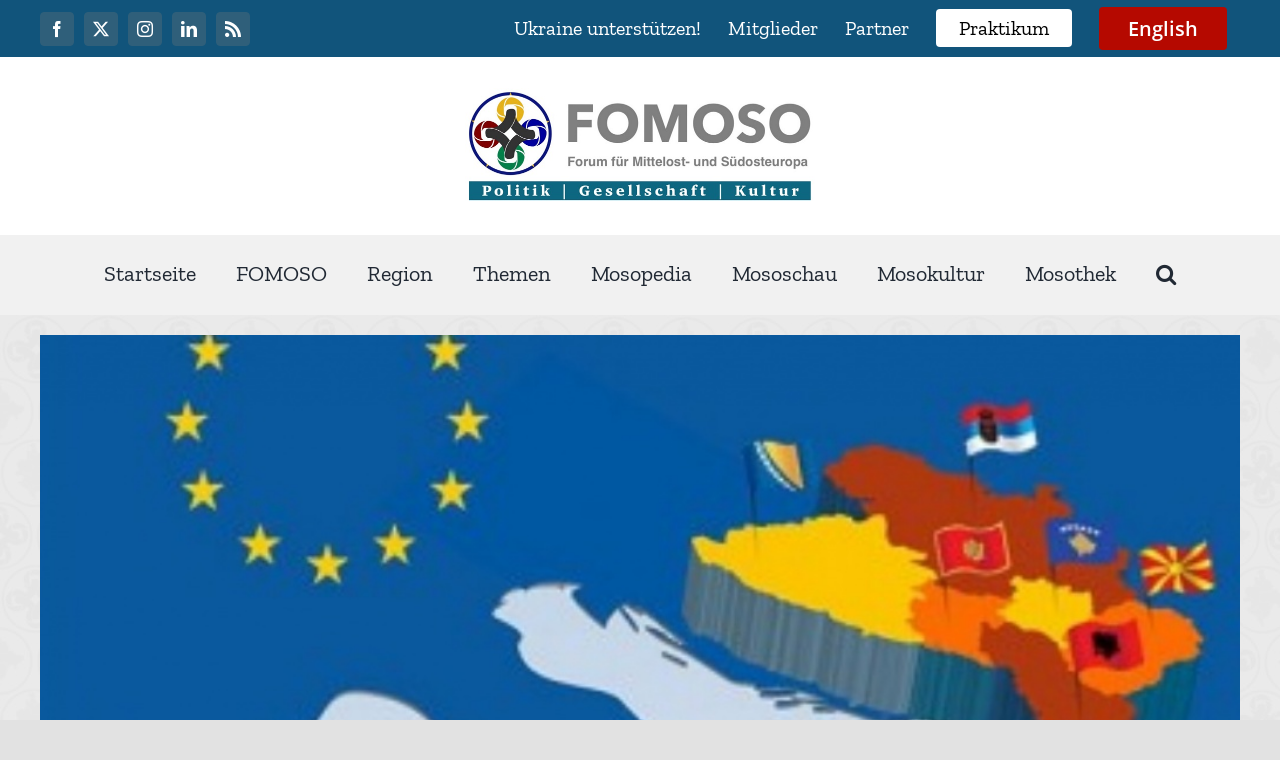

--- FILE ---
content_type: text/html; charset=UTF-8
request_url: https://www.fomoso.org/nachrichten/artikel/positive-entwicklungen-in-suedosteuropa/
body_size: 20464
content:
<!DOCTYPE html>
<html class="avada-html-layout-wide avada-html-header-position-top avada-has-page-background-pattern" lang="de" prefix="og: http://ogp.me/ns# fb: http://ogp.me/ns/fb#">
<head>
	<meta http-equiv="X-UA-Compatible" content="IE=edge" />
	<meta http-equiv="Content-Type" content="text/html; charset=utf-8"/>
	<meta name="viewport" content="width=device-width, initial-scale=1" />
	<title>Positive Entwicklungen in Südosteuropa &#8211; FOMOSO</title>
<meta name='robots' content='max-image-preview:large' />
	<style>img:is([sizes="auto" i], [sizes^="auto," i]) { contain-intrinsic-size: 3000px 1500px }</style>
	<link rel="alternate" type="application/rss+xml" title="FOMOSO &raquo; Feed" href="https://www.fomoso.org/feed/" />
<link rel="alternate" type="application/rss+xml" title="FOMOSO &raquo; Kommentar-Feed" href="https://www.fomoso.org/comments/feed/" />
<link rel="alternate" type="text/calendar" title="FOMOSO &raquo; iCal Feed" href="https://www.fomoso.org/mosokalender/?ical=1" />
		
		
		
				<link rel="alternate" type="application/rss+xml" title="FOMOSO &raquo; Positive Entwicklungen in Südosteuropa-Kommentar-Feed" href="https://www.fomoso.org/nachrichten/artikel/positive-entwicklungen-in-suedosteuropa/feed/" />
					<meta name="description" content="Die letzten Tage waren, im Rahmen der EU Integrationen und Stabilität von Südosteuropa, ereignisvoll. Die letztliche Stagnation hat durch wichtige Wendungen Fortschritte genommen.

So hat zum Beispiel Albanien eine neue Gesetzesreform des Gerichtswesens verabschiedet. Dieser Schritt galt bisher als eines der wichtigsten und seriösesten Zeichen für den Anfang der EU-Beitrittsverhandlungen. Die Reform wurde mit Hilfe von"/>
				
		<meta property="og:locale" content="de_DE"/>
		<meta property="og:type" content="article"/>
		<meta property="og:site_name" content="FOMOSO"/>
		<meta property="og:title" content="  Positive Entwicklungen in Südosteuropa"/>
				<meta property="og:description" content="Die letzten Tage waren, im Rahmen der EU Integrationen und Stabilität von Südosteuropa, ereignisvoll. Die letztliche Stagnation hat durch wichtige Wendungen Fortschritte genommen.

So hat zum Beispiel Albanien eine neue Gesetzesreform des Gerichtswesens verabschiedet. Dieser Schritt galt bisher als eines der wichtigsten und seriösesten Zeichen für den Anfang der EU-Beitrittsverhandlungen. Die Reform wurde mit Hilfe von"/>
				<meta property="og:url" content="https://www.fomoso.org/nachrichten/artikel/positive-entwicklungen-in-suedosteuropa/"/>
										<meta property="article:published_time" content="2016-07-28T08:37:11+01:00"/>
							<meta property="article:modified_time" content="2021-04-05T18:58:16+01:00"/>
								<meta name="author" content="E. Oručević"/>
								<meta property="og:image" content="https://www.fomoso.org/wp-content/uploads/2016/07/harta-ballkan-flamur-flamuj-popullsi.jpg"/>
		<meta property="og:image:width" content="1024"/>
		<meta property="og:image:height" content="686"/>
		<meta property="og:image:type" content="image/jpeg"/>
				<script type="text/javascript">
/* <![CDATA[ */
window._wpemojiSettings = {"baseUrl":"https:\/\/s.w.org\/images\/core\/emoji\/16.0.1\/72x72\/","ext":".png","svgUrl":"https:\/\/s.w.org\/images\/core\/emoji\/16.0.1\/svg\/","svgExt":".svg","source":{"concatemoji":"https:\/\/www.fomoso.org\/wp-includes\/js\/wp-emoji-release.min.js?ver=6.8.3"}};
/*! This file is auto-generated */
!function(s,n){var o,i,e;function c(e){try{var t={supportTests:e,timestamp:(new Date).valueOf()};sessionStorage.setItem(o,JSON.stringify(t))}catch(e){}}function p(e,t,n){e.clearRect(0,0,e.canvas.width,e.canvas.height),e.fillText(t,0,0);var t=new Uint32Array(e.getImageData(0,0,e.canvas.width,e.canvas.height).data),a=(e.clearRect(0,0,e.canvas.width,e.canvas.height),e.fillText(n,0,0),new Uint32Array(e.getImageData(0,0,e.canvas.width,e.canvas.height).data));return t.every(function(e,t){return e===a[t]})}function u(e,t){e.clearRect(0,0,e.canvas.width,e.canvas.height),e.fillText(t,0,0);for(var n=e.getImageData(16,16,1,1),a=0;a<n.data.length;a++)if(0!==n.data[a])return!1;return!0}function f(e,t,n,a){switch(t){case"flag":return n(e,"\ud83c\udff3\ufe0f\u200d\u26a7\ufe0f","\ud83c\udff3\ufe0f\u200b\u26a7\ufe0f")?!1:!n(e,"\ud83c\udde8\ud83c\uddf6","\ud83c\udde8\u200b\ud83c\uddf6")&&!n(e,"\ud83c\udff4\udb40\udc67\udb40\udc62\udb40\udc65\udb40\udc6e\udb40\udc67\udb40\udc7f","\ud83c\udff4\u200b\udb40\udc67\u200b\udb40\udc62\u200b\udb40\udc65\u200b\udb40\udc6e\u200b\udb40\udc67\u200b\udb40\udc7f");case"emoji":return!a(e,"\ud83e\udedf")}return!1}function g(e,t,n,a){var r="undefined"!=typeof WorkerGlobalScope&&self instanceof WorkerGlobalScope?new OffscreenCanvas(300,150):s.createElement("canvas"),o=r.getContext("2d",{willReadFrequently:!0}),i=(o.textBaseline="top",o.font="600 32px Arial",{});return e.forEach(function(e){i[e]=t(o,e,n,a)}),i}function t(e){var t=s.createElement("script");t.src=e,t.defer=!0,s.head.appendChild(t)}"undefined"!=typeof Promise&&(o="wpEmojiSettingsSupports",i=["flag","emoji"],n.supports={everything:!0,everythingExceptFlag:!0},e=new Promise(function(e){s.addEventListener("DOMContentLoaded",e,{once:!0})}),new Promise(function(t){var n=function(){try{var e=JSON.parse(sessionStorage.getItem(o));if("object"==typeof e&&"number"==typeof e.timestamp&&(new Date).valueOf()<e.timestamp+604800&&"object"==typeof e.supportTests)return e.supportTests}catch(e){}return null}();if(!n){if("undefined"!=typeof Worker&&"undefined"!=typeof OffscreenCanvas&&"undefined"!=typeof URL&&URL.createObjectURL&&"undefined"!=typeof Blob)try{var e="postMessage("+g.toString()+"("+[JSON.stringify(i),f.toString(),p.toString(),u.toString()].join(",")+"));",a=new Blob([e],{type:"text/javascript"}),r=new Worker(URL.createObjectURL(a),{name:"wpTestEmojiSupports"});return void(r.onmessage=function(e){c(n=e.data),r.terminate(),t(n)})}catch(e){}c(n=g(i,f,p,u))}t(n)}).then(function(e){for(var t in e)n.supports[t]=e[t],n.supports.everything=n.supports.everything&&n.supports[t],"flag"!==t&&(n.supports.everythingExceptFlag=n.supports.everythingExceptFlag&&n.supports[t]);n.supports.everythingExceptFlag=n.supports.everythingExceptFlag&&!n.supports.flag,n.DOMReady=!1,n.readyCallback=function(){n.DOMReady=!0}}).then(function(){return e}).then(function(){var e;n.supports.everything||(n.readyCallback(),(e=n.source||{}).concatemoji?t(e.concatemoji):e.wpemoji&&e.twemoji&&(t(e.twemoji),t(e.wpemoji)))}))}((window,document),window._wpemojiSettings);
/* ]]> */
</script>
<link rel='stylesheet' id='sbi_styles-css' href='https://www.fomoso.org/wp-content/plugins/instagram-feed/css/sbi-styles.min.css?ver=6.9.1' type='text/css' media='all' />
<style id='wp-emoji-styles-inline-css' type='text/css'>

	img.wp-smiley, img.emoji {
		display: inline !important;
		border: none !important;
		box-shadow: none !important;
		height: 1em !important;
		width: 1em !important;
		margin: 0 0.07em !important;
		vertical-align: -0.1em !important;
		background: none !important;
		padding: 0 !important;
	}
</style>
<link rel='stylesheet' id='wp-block-library-css' href='https://www.fomoso.org/wp-includes/css/dist/block-library/style.min.css?ver=6.8.3' type='text/css' media='all' />
<style id='wp-block-library-theme-inline-css' type='text/css'>
.wp-block-audio :where(figcaption){color:#555;font-size:13px;text-align:center}.is-dark-theme .wp-block-audio :where(figcaption){color:#ffffffa6}.wp-block-audio{margin:0 0 1em}.wp-block-code{border:1px solid #ccc;border-radius:4px;font-family:Menlo,Consolas,monaco,monospace;padding:.8em 1em}.wp-block-embed :where(figcaption){color:#555;font-size:13px;text-align:center}.is-dark-theme .wp-block-embed :where(figcaption){color:#ffffffa6}.wp-block-embed{margin:0 0 1em}.blocks-gallery-caption{color:#555;font-size:13px;text-align:center}.is-dark-theme .blocks-gallery-caption{color:#ffffffa6}:root :where(.wp-block-image figcaption){color:#555;font-size:13px;text-align:center}.is-dark-theme :root :where(.wp-block-image figcaption){color:#ffffffa6}.wp-block-image{margin:0 0 1em}.wp-block-pullquote{border-bottom:4px solid;border-top:4px solid;color:currentColor;margin-bottom:1.75em}.wp-block-pullquote cite,.wp-block-pullquote footer,.wp-block-pullquote__citation{color:currentColor;font-size:.8125em;font-style:normal;text-transform:uppercase}.wp-block-quote{border-left:.25em solid;margin:0 0 1.75em;padding-left:1em}.wp-block-quote cite,.wp-block-quote footer{color:currentColor;font-size:.8125em;font-style:normal;position:relative}.wp-block-quote:where(.has-text-align-right){border-left:none;border-right:.25em solid;padding-left:0;padding-right:1em}.wp-block-quote:where(.has-text-align-center){border:none;padding-left:0}.wp-block-quote.is-large,.wp-block-quote.is-style-large,.wp-block-quote:where(.is-style-plain){border:none}.wp-block-search .wp-block-search__label{font-weight:700}.wp-block-search__button{border:1px solid #ccc;padding:.375em .625em}:where(.wp-block-group.has-background){padding:1.25em 2.375em}.wp-block-separator.has-css-opacity{opacity:.4}.wp-block-separator{border:none;border-bottom:2px solid;margin-left:auto;margin-right:auto}.wp-block-separator.has-alpha-channel-opacity{opacity:1}.wp-block-separator:not(.is-style-wide):not(.is-style-dots){width:100px}.wp-block-separator.has-background:not(.is-style-dots){border-bottom:none;height:1px}.wp-block-separator.has-background:not(.is-style-wide):not(.is-style-dots){height:2px}.wp-block-table{margin:0 0 1em}.wp-block-table td,.wp-block-table th{word-break:normal}.wp-block-table :where(figcaption){color:#555;font-size:13px;text-align:center}.is-dark-theme .wp-block-table :where(figcaption){color:#ffffffa6}.wp-block-video :where(figcaption){color:#555;font-size:13px;text-align:center}.is-dark-theme .wp-block-video :where(figcaption){color:#ffffffa6}.wp-block-video{margin:0 0 1em}:root :where(.wp-block-template-part.has-background){margin-bottom:0;margin-top:0;padding:1.25em 2.375em}
</style>
<style id='classic-theme-styles-inline-css' type='text/css'>
/*! This file is auto-generated */
.wp-block-button__link{color:#fff;background-color:#32373c;border-radius:9999px;box-shadow:none;text-decoration:none;padding:calc(.667em + 2px) calc(1.333em + 2px);font-size:1.125em}.wp-block-file__button{background:#32373c;color:#fff;text-decoration:none}
</style>
<style id='feedzy-rss-feeds-loop-style-inline-css' type='text/css'>
.wp-block-feedzy-rss-feeds-loop{display:grid;gap:24px;grid-template-columns:repeat(1,1fr)}@media(min-width:782px){.wp-block-feedzy-rss-feeds-loop.feedzy-loop-columns-2,.wp-block-feedzy-rss-feeds-loop.feedzy-loop-columns-3,.wp-block-feedzy-rss-feeds-loop.feedzy-loop-columns-4,.wp-block-feedzy-rss-feeds-loop.feedzy-loop-columns-5{grid-template-columns:repeat(2,1fr)}}@media(min-width:960px){.wp-block-feedzy-rss-feeds-loop.feedzy-loop-columns-2{grid-template-columns:repeat(2,1fr)}.wp-block-feedzy-rss-feeds-loop.feedzy-loop-columns-3{grid-template-columns:repeat(3,1fr)}.wp-block-feedzy-rss-feeds-loop.feedzy-loop-columns-4{grid-template-columns:repeat(4,1fr)}.wp-block-feedzy-rss-feeds-loop.feedzy-loop-columns-5{grid-template-columns:repeat(5,1fr)}}.wp-block-feedzy-rss-feeds-loop .wp-block-image.is-style-rounded img{border-radius:9999px}.wp-block-feedzy-rss-feeds-loop .wp-block-image:has(:is(img:not([src]),img[src=""])){display:none}

</style>
<style id='global-styles-inline-css' type='text/css'>
:root{--wp--preset--aspect-ratio--square: 1;--wp--preset--aspect-ratio--4-3: 4/3;--wp--preset--aspect-ratio--3-4: 3/4;--wp--preset--aspect-ratio--3-2: 3/2;--wp--preset--aspect-ratio--2-3: 2/3;--wp--preset--aspect-ratio--16-9: 16/9;--wp--preset--aspect-ratio--9-16: 9/16;--wp--preset--color--black: #000000;--wp--preset--color--cyan-bluish-gray: #abb8c3;--wp--preset--color--white: #ffffff;--wp--preset--color--pale-pink: #f78da7;--wp--preset--color--vivid-red: #cf2e2e;--wp--preset--color--luminous-vivid-orange: #ff6900;--wp--preset--color--luminous-vivid-amber: #fcb900;--wp--preset--color--light-green-cyan: #7bdcb5;--wp--preset--color--vivid-green-cyan: #00d084;--wp--preset--color--pale-cyan-blue: #8ed1fc;--wp--preset--color--vivid-cyan-blue: #0693e3;--wp--preset--color--vivid-purple: #9b51e0;--wp--preset--color--awb-color-1: #ffffff;--wp--preset--color--awb-color-2: #f9f9fb;--wp--preset--color--awb-color-3: #f2f3f5;--wp--preset--color--awb-color-4: #e2e2e2;--wp--preset--color--awb-color-5: #9e9e9e;--wp--preset--color--awb-color-6: #4a4e57;--wp--preset--color--awb-color-7: #003399;--wp--preset--color--awb-color-8: #212934;--wp--preset--color--awb-color-custom-10: #65bc7b;--wp--preset--color--awb-color-custom-11: #333333;--wp--preset--color--awb-color-custom-12: rgba(255,255,255,0.8);--wp--preset--color--awb-color-custom-13: #000000;--wp--preset--color--awb-color-custom-14: rgba(242,243,245,0.7);--wp--preset--color--awb-color-custom-15: #787878;--wp--preset--color--awb-color-custom-16: #9ea0a4;--wp--preset--color--awb-color-custom-17: #379e51;--wp--preset--color--awb-color-custom-18: #03a9f4;--wp--preset--color--awb-color-custom-1: #fff602;--wp--preset--color--awb-color-custom-2: #ffffff;--wp--preset--gradient--vivid-cyan-blue-to-vivid-purple: linear-gradient(135deg,rgba(6,147,227,1) 0%,rgb(155,81,224) 100%);--wp--preset--gradient--light-green-cyan-to-vivid-green-cyan: linear-gradient(135deg,rgb(122,220,180) 0%,rgb(0,208,130) 100%);--wp--preset--gradient--luminous-vivid-amber-to-luminous-vivid-orange: linear-gradient(135deg,rgba(252,185,0,1) 0%,rgba(255,105,0,1) 100%);--wp--preset--gradient--luminous-vivid-orange-to-vivid-red: linear-gradient(135deg,rgba(255,105,0,1) 0%,rgb(207,46,46) 100%);--wp--preset--gradient--very-light-gray-to-cyan-bluish-gray: linear-gradient(135deg,rgb(238,238,238) 0%,rgb(169,184,195) 100%);--wp--preset--gradient--cool-to-warm-spectrum: linear-gradient(135deg,rgb(74,234,220) 0%,rgb(151,120,209) 20%,rgb(207,42,186) 40%,rgb(238,44,130) 60%,rgb(251,105,98) 80%,rgb(254,248,76) 100%);--wp--preset--gradient--blush-light-purple: linear-gradient(135deg,rgb(255,206,236) 0%,rgb(152,150,240) 100%);--wp--preset--gradient--blush-bordeaux: linear-gradient(135deg,rgb(254,205,165) 0%,rgb(254,45,45) 50%,rgb(107,0,62) 100%);--wp--preset--gradient--luminous-dusk: linear-gradient(135deg,rgb(255,203,112) 0%,rgb(199,81,192) 50%,rgb(65,88,208) 100%);--wp--preset--gradient--pale-ocean: linear-gradient(135deg,rgb(255,245,203) 0%,rgb(182,227,212) 50%,rgb(51,167,181) 100%);--wp--preset--gradient--electric-grass: linear-gradient(135deg,rgb(202,248,128) 0%,rgb(113,206,126) 100%);--wp--preset--gradient--midnight: linear-gradient(135deg,rgb(2,3,129) 0%,rgb(40,116,252) 100%);--wp--preset--font-size--small: 15px;--wp--preset--font-size--medium: 20px;--wp--preset--font-size--large: 30px;--wp--preset--font-size--x-large: 42px;--wp--preset--font-size--normal: 20px;--wp--preset--font-size--xlarge: 40px;--wp--preset--font-size--huge: 60px;--wp--preset--spacing--20: 0.44rem;--wp--preset--spacing--30: 0.67rem;--wp--preset--spacing--40: 1rem;--wp--preset--spacing--50: 1.5rem;--wp--preset--spacing--60: 2.25rem;--wp--preset--spacing--70: 3.38rem;--wp--preset--spacing--80: 5.06rem;--wp--preset--shadow--natural: 6px 6px 9px rgba(0, 0, 0, 0.2);--wp--preset--shadow--deep: 12px 12px 50px rgba(0, 0, 0, 0.4);--wp--preset--shadow--sharp: 6px 6px 0px rgba(0, 0, 0, 0.2);--wp--preset--shadow--outlined: 6px 6px 0px -3px rgba(255, 255, 255, 1), 6px 6px rgba(0, 0, 0, 1);--wp--preset--shadow--crisp: 6px 6px 0px rgba(0, 0, 0, 1);}:where(.is-layout-flex){gap: 0.5em;}:where(.is-layout-grid){gap: 0.5em;}body .is-layout-flex{display: flex;}.is-layout-flex{flex-wrap: wrap;align-items: center;}.is-layout-flex > :is(*, div){margin: 0;}body .is-layout-grid{display: grid;}.is-layout-grid > :is(*, div){margin: 0;}:where(.wp-block-columns.is-layout-flex){gap: 2em;}:where(.wp-block-columns.is-layout-grid){gap: 2em;}:where(.wp-block-post-template.is-layout-flex){gap: 1.25em;}:where(.wp-block-post-template.is-layout-grid){gap: 1.25em;}.has-black-color{color: var(--wp--preset--color--black) !important;}.has-cyan-bluish-gray-color{color: var(--wp--preset--color--cyan-bluish-gray) !important;}.has-white-color{color: var(--wp--preset--color--white) !important;}.has-pale-pink-color{color: var(--wp--preset--color--pale-pink) !important;}.has-vivid-red-color{color: var(--wp--preset--color--vivid-red) !important;}.has-luminous-vivid-orange-color{color: var(--wp--preset--color--luminous-vivid-orange) !important;}.has-luminous-vivid-amber-color{color: var(--wp--preset--color--luminous-vivid-amber) !important;}.has-light-green-cyan-color{color: var(--wp--preset--color--light-green-cyan) !important;}.has-vivid-green-cyan-color{color: var(--wp--preset--color--vivid-green-cyan) !important;}.has-pale-cyan-blue-color{color: var(--wp--preset--color--pale-cyan-blue) !important;}.has-vivid-cyan-blue-color{color: var(--wp--preset--color--vivid-cyan-blue) !important;}.has-vivid-purple-color{color: var(--wp--preset--color--vivid-purple) !important;}.has-black-background-color{background-color: var(--wp--preset--color--black) !important;}.has-cyan-bluish-gray-background-color{background-color: var(--wp--preset--color--cyan-bluish-gray) !important;}.has-white-background-color{background-color: var(--wp--preset--color--white) !important;}.has-pale-pink-background-color{background-color: var(--wp--preset--color--pale-pink) !important;}.has-vivid-red-background-color{background-color: var(--wp--preset--color--vivid-red) !important;}.has-luminous-vivid-orange-background-color{background-color: var(--wp--preset--color--luminous-vivid-orange) !important;}.has-luminous-vivid-amber-background-color{background-color: var(--wp--preset--color--luminous-vivid-amber) !important;}.has-light-green-cyan-background-color{background-color: var(--wp--preset--color--light-green-cyan) !important;}.has-vivid-green-cyan-background-color{background-color: var(--wp--preset--color--vivid-green-cyan) !important;}.has-pale-cyan-blue-background-color{background-color: var(--wp--preset--color--pale-cyan-blue) !important;}.has-vivid-cyan-blue-background-color{background-color: var(--wp--preset--color--vivid-cyan-blue) !important;}.has-vivid-purple-background-color{background-color: var(--wp--preset--color--vivid-purple) !important;}.has-black-border-color{border-color: var(--wp--preset--color--black) !important;}.has-cyan-bluish-gray-border-color{border-color: var(--wp--preset--color--cyan-bluish-gray) !important;}.has-white-border-color{border-color: var(--wp--preset--color--white) !important;}.has-pale-pink-border-color{border-color: var(--wp--preset--color--pale-pink) !important;}.has-vivid-red-border-color{border-color: var(--wp--preset--color--vivid-red) !important;}.has-luminous-vivid-orange-border-color{border-color: var(--wp--preset--color--luminous-vivid-orange) !important;}.has-luminous-vivid-amber-border-color{border-color: var(--wp--preset--color--luminous-vivid-amber) !important;}.has-light-green-cyan-border-color{border-color: var(--wp--preset--color--light-green-cyan) !important;}.has-vivid-green-cyan-border-color{border-color: var(--wp--preset--color--vivid-green-cyan) !important;}.has-pale-cyan-blue-border-color{border-color: var(--wp--preset--color--pale-cyan-blue) !important;}.has-vivid-cyan-blue-border-color{border-color: var(--wp--preset--color--vivid-cyan-blue) !important;}.has-vivid-purple-border-color{border-color: var(--wp--preset--color--vivid-purple) !important;}.has-vivid-cyan-blue-to-vivid-purple-gradient-background{background: var(--wp--preset--gradient--vivid-cyan-blue-to-vivid-purple) !important;}.has-light-green-cyan-to-vivid-green-cyan-gradient-background{background: var(--wp--preset--gradient--light-green-cyan-to-vivid-green-cyan) !important;}.has-luminous-vivid-amber-to-luminous-vivid-orange-gradient-background{background: var(--wp--preset--gradient--luminous-vivid-amber-to-luminous-vivid-orange) !important;}.has-luminous-vivid-orange-to-vivid-red-gradient-background{background: var(--wp--preset--gradient--luminous-vivid-orange-to-vivid-red) !important;}.has-very-light-gray-to-cyan-bluish-gray-gradient-background{background: var(--wp--preset--gradient--very-light-gray-to-cyan-bluish-gray) !important;}.has-cool-to-warm-spectrum-gradient-background{background: var(--wp--preset--gradient--cool-to-warm-spectrum) !important;}.has-blush-light-purple-gradient-background{background: var(--wp--preset--gradient--blush-light-purple) !important;}.has-blush-bordeaux-gradient-background{background: var(--wp--preset--gradient--blush-bordeaux) !important;}.has-luminous-dusk-gradient-background{background: var(--wp--preset--gradient--luminous-dusk) !important;}.has-pale-ocean-gradient-background{background: var(--wp--preset--gradient--pale-ocean) !important;}.has-electric-grass-gradient-background{background: var(--wp--preset--gradient--electric-grass) !important;}.has-midnight-gradient-background{background: var(--wp--preset--gradient--midnight) !important;}.has-small-font-size{font-size: var(--wp--preset--font-size--small) !important;}.has-medium-font-size{font-size: var(--wp--preset--font-size--medium) !important;}.has-large-font-size{font-size: var(--wp--preset--font-size--large) !important;}.has-x-large-font-size{font-size: var(--wp--preset--font-size--x-large) !important;}
:where(.wp-block-post-template.is-layout-flex){gap: 1.25em;}:where(.wp-block-post-template.is-layout-grid){gap: 1.25em;}
:where(.wp-block-columns.is-layout-flex){gap: 2em;}:where(.wp-block-columns.is-layout-grid){gap: 2em;}
:root :where(.wp-block-pullquote){font-size: 1.5em;line-height: 1.6;}
</style>
<link rel='stylesheet' id='swpm.common-css' href='https://www.fomoso.org/wp-content/plugins/simple-membership/css/swpm.common.css?ver=4.6.8' type='text/css' media='all' />
<link rel='stylesheet' id='wp-members-css' href='https://www.fomoso.org/wp-content/plugins/wp-members/assets/css/forms/generic-no-float.min.css?ver=3.5.4.3' type='text/css' media='all' />
<link rel='stylesheet' id='newsletter-css' href='https://www.fomoso.org/wp-content/plugins/newsletter/style.css?ver=9.0.7' type='text/css' media='all' />
<style id='newsletter-inline-css' type='text/css'>
.tnp-widget-minimal input.tnp-submit {
    background-color: #026dcc;
    color: #fff;
}
.tnp-widget input.tnp-submit {
    background-color: #026dcc;
    color: #fff;
}
.tnp-widget-minimal input.tnp-submit {
    cursor: pointer;
}
</style>
<link rel='stylesheet' id='tablepress-default-css' href='https://www.fomoso.org/wp-content/tablepress-combined.min.css?ver=38' type='text/css' media='all' />
<link rel='stylesheet' id='fusion-dynamic-css-css' href='https://www.fomoso.org/wp-content/uploads/fusion-styles/3d8424d467d45b7f411e99d6868f14a6.min.css?ver=3.13.3' type='text/css' media='all' />
<script type="text/javascript" src="https://www.fomoso.org/wp-includes/js/jquery/jquery.min.js?ver=3.7.1" id="jquery-core-js"></script>
<script type="text/javascript" src="https://www.fomoso.org/wp-includes/js/jquery/jquery-migrate.min.js?ver=3.4.1" id="jquery-migrate-js"></script>
<link rel="https://api.w.org/" href="https://www.fomoso.org/wp-json/" /><link rel="alternate" title="JSON" type="application/json" href="https://www.fomoso.org/wp-json/wp/v2/posts/1404" /><link rel="EditURI" type="application/rsd+xml" title="RSD" href="https://www.fomoso.org/xmlrpc.php?rsd" />
<meta name="generator" content="WordPress 6.8.3" />
<link rel="canonical" href="https://www.fomoso.org/nachrichten/artikel/positive-entwicklungen-in-suedosteuropa/" />
<link rel='shortlink' href='https://www.fomoso.org/?p=1404' />
<link rel="alternate" title="oEmbed (JSON)" type="application/json+oembed" href="https://www.fomoso.org/wp-json/oembed/1.0/embed?url=https%3A%2F%2Fwww.fomoso.org%2Fnachrichten%2Fartikel%2Fpositive-entwicklungen-in-suedosteuropa%2F" />
<link rel="alternate" title="oEmbed (XML)" type="text/xml+oembed" href="https://www.fomoso.org/wp-json/oembed/1.0/embed?url=https%3A%2F%2Fwww.fomoso.org%2Fnachrichten%2Fartikel%2Fpositive-entwicklungen-in-suedosteuropa%2F&#038;format=xml" />
<style type="text/css">
.feedzy-rss-link-icon:after {
	content: url("https://www.fomoso.org/wp-content/plugins/feedzy-rss-feeds/img/external-link.png");
	margin-left: 3px;
}
</style>
		<meta name="tec-api-version" content="v1"><meta name="tec-api-origin" content="https://www.fomoso.org"><link rel="alternate" href="https://www.fomoso.org/wp-json/tribe/events/v1/" /><link rel="preload" href="https://www.fomoso.org/wp-content/themes/Avada/includes/lib/assets/fonts/icomoon/awb-icons.woff" as="font" type="font/woff" crossorigin><link rel="preload" href="//www.fomoso.org/wp-content/themes/Avada/includes/lib/assets/fonts/fontawesome/webfonts/fa-brands-400.woff2" as="font" type="font/woff2" crossorigin><link rel="preload" href="//www.fomoso.org/wp-content/themes/Avada/includes/lib/assets/fonts/fontawesome/webfonts/fa-regular-400.woff2" as="font" type="font/woff2" crossorigin><link rel="preload" href="//www.fomoso.org/wp-content/themes/Avada/includes/lib/assets/fonts/fontawesome/webfonts/fa-solid-900.woff2" as="font" type="font/woff2" crossorigin><style type="text/css" id="css-fb-visibility">@media screen and (max-width: 640px){.fusion-no-small-visibility{display:none !important;}body .sm-text-align-center{text-align:center !important;}body .sm-text-align-left{text-align:left !important;}body .sm-text-align-right{text-align:right !important;}body .sm-flex-align-center{justify-content:center !important;}body .sm-flex-align-flex-start{justify-content:flex-start !important;}body .sm-flex-align-flex-end{justify-content:flex-end !important;}body .sm-mx-auto{margin-left:auto !important;margin-right:auto !important;}body .sm-ml-auto{margin-left:auto !important;}body .sm-mr-auto{margin-right:auto !important;}body .fusion-absolute-position-small{position:absolute;top:auto;width:100%;}.awb-sticky.awb-sticky-small{ position: sticky; top: var(--awb-sticky-offset,0); }}@media screen and (min-width: 641px) and (max-width: 1024px){.fusion-no-medium-visibility{display:none !important;}body .md-text-align-center{text-align:center !important;}body .md-text-align-left{text-align:left !important;}body .md-text-align-right{text-align:right !important;}body .md-flex-align-center{justify-content:center !important;}body .md-flex-align-flex-start{justify-content:flex-start !important;}body .md-flex-align-flex-end{justify-content:flex-end !important;}body .md-mx-auto{margin-left:auto !important;margin-right:auto !important;}body .md-ml-auto{margin-left:auto !important;}body .md-mr-auto{margin-right:auto !important;}body .fusion-absolute-position-medium{position:absolute;top:auto;width:100%;}.awb-sticky.awb-sticky-medium{ position: sticky; top: var(--awb-sticky-offset,0); }}@media screen and (min-width: 1025px){.fusion-no-large-visibility{display:none !important;}body .lg-text-align-center{text-align:center !important;}body .lg-text-align-left{text-align:left !important;}body .lg-text-align-right{text-align:right !important;}body .lg-flex-align-center{justify-content:center !important;}body .lg-flex-align-flex-start{justify-content:flex-start !important;}body .lg-flex-align-flex-end{justify-content:flex-end !important;}body .lg-mx-auto{margin-left:auto !important;margin-right:auto !important;}body .lg-ml-auto{margin-left:auto !important;}body .lg-mr-auto{margin-right:auto !important;}body .fusion-absolute-position-large{position:absolute;top:auto;width:100%;}.awb-sticky.awb-sticky-large{ position: sticky; top: var(--awb-sticky-offset,0); }}</style><link rel="icon" href="https://www.fomoso.org/wp-content/uploads/2016/01/FullSizeRender-2-1-150x150.jpg" sizes="32x32" />
<link rel="icon" href="https://www.fomoso.org/wp-content/uploads/2016/01/FullSizeRender-2-1.jpg" sizes="192x192" />
<link rel="apple-touch-icon" href="https://www.fomoso.org/wp-content/uploads/2016/01/FullSizeRender-2-1.jpg" />
<meta name="msapplication-TileImage" content="https://www.fomoso.org/wp-content/uploads/2016/01/FullSizeRender-2-1.jpg" />
		<script type="text/javascript">
			var doc = document.documentElement;
			doc.setAttribute( 'data-useragent', navigator.userAgent );
		</script>
		
	</head>

<body class="wp-singular post-template-default single single-post postid-1404 single-format-standard wp-theme-Avada tribe-no-js fusion-image-hovers fusion-pagination-sizing fusion-button_type-flat fusion-button_span-no fusion-button_gradient-linear avada-image-rollover-circle-yes avada-image-rollover-yes avada-image-rollover-direction-left fusion-body ltr fusion-sticky-header no-tablet-sticky-header no-mobile-sticky-header no-mobile-slidingbar no-mobile-totop avada-has-rev-slider-styles fusion-disable-outline fusion-sub-menu-slide mobile-logo-pos-center layout-wide-mode avada-has-boxed-modal-shadow- layout-scroll-offset-full avada-has-zero-margin-offset-top fusion-top-header menu-text-align-center mobile-menu-design-modern fusion-show-pagination-text fusion-header-layout-v5 avada-responsive avada-footer-fx-none avada-menu-highlight-style-bottombar fusion-search-form-clean fusion-main-menu-search-dropdown fusion-avatar-circle avada-dropdown-styles avada-blog-layout-large avada-blog-archive-layout-large avada-ec-not-100-width avada-ec-meta-layout-sidebar avada-header-shadow-no avada-menu-icon-position-left avada-has-megamenu-shadow avada-has-mainmenu-dropdown-divider avada-has-mobile-menu-search avada-has-main-nav-search-icon avada-has-megamenu-item-divider avada-has-breadcrumb-mobile-hidden avada-has-titlebar-hide avada-header-border-color-full-transparent avada-has-pagination-width_height avada-flyout-menu-direction-fade avada-ec-views-v2" data-awb-post-id="1404">
		<a class="skip-link screen-reader-text" href="#content">Zum Inhalt springen</a>

	<div id="boxed-wrapper">
		
		<div id="wrapper" class="fusion-wrapper">
			<div id="home" style="position:relative;top:-1px;"></div>
							
					
			<header class="fusion-header-wrapper">
				<div class="fusion-header-v5 fusion-logo-alignment fusion-logo-center fusion-sticky-menu- fusion-sticky-logo- fusion-mobile-logo- fusion-sticky-menu-only fusion-header-menu-align-center fusion-mobile-menu-design-modern">
					
<div class="fusion-secondary-header">
	<div class="fusion-row">
					<div class="fusion-alignleft">
				<div class="fusion-social-links-header"><div class="fusion-social-networks boxed-icons"><div class="fusion-social-networks-wrapper"><a  class="fusion-social-network-icon fusion-tooltip fusion-facebook awb-icon-facebook" style data-placement="bottom" data-title="Facebook" data-toggle="tooltip" title="Facebook" href="https://www.facebook.com/fomoso.org" target="_blank" rel="noreferrer"><span class="screen-reader-text">Facebook</span></a><a  class="fusion-social-network-icon fusion-tooltip fusion-twitter awb-icon-twitter" style data-placement="bottom" data-title="X" data-toggle="tooltip" title="X" href="https://twitter.com/fomoso_org" target="_blank" rel="noopener noreferrer"><span class="screen-reader-text">X</span></a><a  class="fusion-social-network-icon fusion-tooltip fusion-instagram awb-icon-instagram" style data-placement="bottom" data-title="Instagram" data-toggle="tooltip" title="Instagram" href="https://www.instagram.com/fomoso_org" target="_blank" rel="noopener noreferrer"><span class="screen-reader-text">Instagram</span></a><a  class="fusion-social-network-icon fusion-tooltip fusion-linkedin awb-icon-linkedin" style data-placement="bottom" data-title="LinkedIn" data-toggle="tooltip" title="LinkedIn" href="https://www.linkedin.com/company/fomoso" target="_blank" rel="noopener noreferrer"><span class="screen-reader-text">LinkedIn</span></a><a  class="fusion-social-network-icon fusion-tooltip fusion-rss awb-icon-rss" style data-placement="bottom" data-title="Rss" data-toggle="tooltip" title="Rss" href="https://www.fomoso.org/feed" target="_blank" rel="noopener noreferrer"><span class="screen-reader-text">Rss</span></a></div></div></div>			</div>
							<div class="fusion-alignright">
				<nav class="fusion-secondary-menu" role="navigation" aria-label="Sekundäres Menü"><ul id="menu-top-bar" class="menu"><li  id="menu-item-7107"  class="menu-item menu-item-type-post_type menu-item-object-page menu-item-7107"  data-item-id="7107"><a  href="https://www.fomoso.org/ukraine-unterstuetzen/" class="fusion-bottombar-highlight"><span class="menu-text">Ukraine unterstützen!</span></a></li><li  id="menu-item-5574"  class="menu-item menu-item-type-post_type menu-item-object-page menu-item-5574"  data-item-id="5574"><a  href="https://www.fomoso.org/mitglieder-login/" class="fusion-bottombar-highlight"><span class="menu-text">Mitglieder</span></a></li><li  id="menu-item-5277"  class="menu-item menu-item-type-post_type menu-item-object-page menu-item-5277"  data-item-id="5277"><a  href="https://www.fomoso.org/partner/" class="fusion-bottombar-highlight"><span class="menu-text">Partner</span></a></li><li  id="menu-item-5902"  class="menu-item menu-item-type-custom menu-item-object-custom menu-item-5902 fusion-menu-item-button"  data-item-id="5902"><a  href="https://www.fomoso.org/praktikum" class="fusion-bottombar-highlight"><span class="menu-text fusion-button button-default button-medium">Praktikum</span></a></li><li  id="menu-item-5279"  class="menu-item menu-item-type-custom menu-item-object-custom menu-item-5279 fusion-menu-item-button"  data-item-id="5279"><a  href="https://www.fomoso.org/en" class="fusion-bottombar-highlight"><span class="menu-text fusion-button button-default button-large">English</span></a></li></ul></nav><nav class="fusion-mobile-nav-holder fusion-mobile-menu-text-align-left" aria-label="Sekundäres mobiles Menü"></nav>			</div>
			</div>
</div>
<div class="fusion-header-sticky-height"></div>
<div class="fusion-sticky-header-wrapper"> <!-- start fusion sticky header wrapper -->
	<div class="fusion-header">
		<div class="fusion-row">
							<div class="fusion-logo" data-margin-top="31px" data-margin-bottom="31px" data-margin-left="0px" data-margin-right="0px">
			<a class="fusion-logo-link"  href="https://www.fomoso.org/" >

						<!-- standard logo -->
			<img src="https://www.fomoso.org/wp-content/uploads/2021/03/Attachment-1-1.jpg" srcset="https://www.fomoso.org/wp-content/uploads/2021/03/Attachment-1-1.jpg 1x, https://www.fomoso.org/wp-content/uploads/2021/03/Attachment-1-1.jpg 2x" width="700" height="229" style="max-height:229px;height:auto;" alt="FOMOSO Logo" data-retina_logo_url="https://www.fomoso.org/wp-content/uploads/2021/03/Attachment-1-1.jpg" class="fusion-standard-logo" />

			
					</a>
		</div>
								<div class="fusion-mobile-menu-icons">
							<a href="#" class="fusion-icon awb-icon-bars" aria-label="Toggle mobile menu" aria-expanded="false"></a>
		
					<a href="#" class="fusion-icon awb-icon-search" aria-label="Toggle mobile search"></a>
		
		
			</div>
			
					</div>
	</div>
	<div class="fusion-secondary-main-menu">
		<div class="fusion-row">
			<nav class="fusion-main-menu" aria-label="Hauptmenü"><ul id="menu-hauptmenue" class="fusion-menu"><li  id="menu-item-76"  class="menu-item menu-item-type-post_type menu-item-object-page menu-item-home menu-item-76"  data-item-id="76"><a  href="https://www.fomoso.org/" class="fusion-bottombar-highlight"><span class="menu-text">Startseite</span></a></li><li  id="menu-item-260"  class="menu-item menu-item-type-custom menu-item-object-custom menu-item-has-children menu-item-260 fusion-megamenu-menu "  data-item-id="260"><a  href="#" class="fusion-bottombar-highlight"><span class="menu-text">FOMOSO</span></a><div class="fusion-megamenu-wrapper fusion-columns-2 columns-per-row-2 columns-8 col-span-4"><div class="row"><div class="fusion-megamenu-holder" style="width:399.9984px;" data-width="399.9984px"><ul class="fusion-megamenu fusion-megamenu-border"><li  id="menu-item-265"  class="menu-item menu-item-type-post_type menu-item-object-page menu-item-265 fusion-megamenu-submenu menu-item-has-link fusion-megamenu-columns-2 col-lg-6 col-md-6 col-sm-6"  style="width:50%;"><div class='fusion-megamenu-title'><a class="awb-justify-title" href="https://www.fomoso.org/grundlage/">Grundlage</a></div></li><li  id="menu-item-266"  class="menu-item menu-item-type-post_type menu-item-object-page menu-item-266 fusion-megamenu-submenu menu-item-has-link fusion-megamenu-columns-2 col-lg-6 col-md-6 col-sm-6"  style="width:50%;"><div class='fusion-megamenu-title'><a class="awb-justify-title" href="https://www.fomoso.org/ziele/">Ziele</a></div></li></ul><ul class="fusion-megamenu fusion-megamenu-row-2 fusion-megamenu-row-columns-2 fusion-megamenu-border"><li  id="menu-item-5312"  class="menu-item menu-item-type-post_type menu-item-object-page menu-item-5312 fusion-megamenu-submenu menu-item-has-link fusion-megamenu-columns-2 col-lg-6 col-md-6 col-sm-6"  style="width:50%;"><div class='fusion-megamenu-title'><a class="awb-justify-title" href="https://www.fomoso.org/arbeit/">Arbeit</a></div></li><li  id="menu-item-5446"  class="menu-item menu-item-type-post_type menu-item-object-page menu-item-5446 fusion-megamenu-submenu menu-item-has-link fusion-megamenu-columns-2 col-lg-6 col-md-6 col-sm-6"  style="width:50%;"><div class='fusion-megamenu-title'><a class="awb-justify-title" href="https://www.fomoso.org/mitgliedschaft/">Mitmachen</a></div></li></ul><ul class="fusion-megamenu fusion-megamenu-row-3 fusion-megamenu-row-columns-2 fusion-megamenu-border"><li  id="menu-item-297"  class="menu-item menu-item-type-post_type menu-item-object-page menu-item-297 fusion-megamenu-submenu menu-item-has-link fusion-megamenu-columns-2 col-lg-6 col-md-6 col-sm-6"  style="width:50%;"><div class='fusion-megamenu-title'><a class="awb-justify-title" href="https://www.fomoso.org/leute/">Leute</a></div></li><li  id="menu-item-293"  class="menu-item menu-item-type-post_type menu-item-object-page menu-item-293 fusion-megamenu-submenu menu-item-has-link fusion-megamenu-columns-2 col-lg-6 col-md-6 col-sm-6"  style="width:50%;"><div class='fusion-megamenu-title'><a class="awb-justify-title" href="https://www.fomoso.org/statuten/">Statuten</a></div></li></ul><ul class="fusion-megamenu fusion-megamenu-row-4 fusion-megamenu-row-columns-2"><li  id="menu-item-8333"  class="menu-item menu-item-type-post_type menu-item-object-page menu-item-8333 fusion-megamenu-submenu menu-item-has-link fusion-megamenu-columns-2 col-lg-6 col-md-6 col-sm-6"  style="width:50%;"><div class='fusion-megamenu-title'><a class="awb-justify-title" href="https://www.fomoso.org/spende/">Spende</a></div></li><li  id="menu-item-318"  class="menu-item menu-item-type-post_type menu-item-object-page menu-item-318 fusion-megamenu-submenu menu-item-has-link fusion-megamenu-columns-2 col-lg-6 col-md-6 col-sm-6"  style="width:50%;"><div class='fusion-megamenu-title'><a class="awb-justify-title" href="https://www.fomoso.org/kontakt/">Kontakt</a></div></li></ul></div><div style="clear:both;"></div></div></div></li><li  id="menu-item-78"  class="menu-item menu-item-type-custom menu-item-object-custom menu-item-has-children menu-item-78 fusion-megamenu-menu "  data-item-id="78"><a  href="#" class="fusion-bottombar-highlight"><span class="menu-text">Region</span></a><div class="fusion-megamenu-wrapper fusion-columns-5 columns-per-row-5 columns-23 col-span-12 fusion-megamenu-fullwidth fusion-megamenu-width-site-width"><div class="row"><div class="fusion-megamenu-holder" style="width:1200px;" data-width="1200px"><ul class="fusion-megamenu fusion-megamenu-border"><li  id="menu-item-158"  class="menu-item menu-item-type-post_type menu-item-object-page menu-item-158 fusion-megamenu-submenu menu-item-has-link fusion-megamenu-columns-5 col-lg-2 col-md-2 col-sm-2" ><div class='fusion-megamenu-title'><a class="awb-justify-title" href="https://www.fomoso.org/land/albanien/">Albanien</a></div></li><li  id="menu-item-160"  class="menu-item menu-item-type-post_type menu-item-object-page menu-item-160 fusion-megamenu-submenu menu-item-has-link fusion-megamenu-columns-5 col-lg-2 col-md-2 col-sm-2" ><div class='fusion-megamenu-title'><a class="awb-justify-title" href="https://www.fomoso.org/land/bulgarien/">Bulgarien</a></div></li><li  id="menu-item-161"  class="menu-item menu-item-type-post_type menu-item-object-page menu-item-161 fusion-megamenu-submenu menu-item-has-link fusion-megamenu-columns-5 col-lg-2 col-md-2 col-sm-2" ><div class='fusion-megamenu-title'><a class="awb-justify-title" href="https://www.fomoso.org/land/estland/">Estland</a></div></li><li  id="menu-item-163"  class="menu-item menu-item-type-post_type menu-item-object-page menu-item-163 fusion-megamenu-submenu menu-item-has-link fusion-megamenu-columns-5 col-lg-2 col-md-2 col-sm-2" ><div class='fusion-megamenu-title'><a class="awb-justify-title" href="https://www.fomoso.org/land/kroatien/">Kroatien</a></div></li><li  id="menu-item-5291"  class="menu-item menu-item-type-post_type menu-item-object-page menu-item-5291 fusion-megamenu-submenu menu-item-has-link fusion-megamenu-columns-5 col-lg-2 col-md-2 col-sm-2" ><div class='fusion-megamenu-title'><a class="awb-justify-title" href="https://www.fomoso.org/land/kosovo/">Kosovo</a></div></li></ul><ul class="fusion-megamenu fusion-megamenu-row-2 fusion-megamenu-row-columns-5 fusion-megamenu-border"><li  id="menu-item-168"  class="menu-item menu-item-type-post_type menu-item-object-page menu-item-168 fusion-megamenu-submenu menu-item-has-link fusion-megamenu-columns-5 col-lg-2 col-md-2 col-sm-2" ><div class='fusion-megamenu-title'><a class="awb-justify-title" href="https://www.fomoso.org/land/montenegro/">Montenegro</a></div></li><li  id="menu-item-164"  class="menu-item menu-item-type-post_type menu-item-object-page menu-item-164 fusion-megamenu-submenu menu-item-has-link fusion-megamenu-columns-5 col-lg-2 col-md-2 col-sm-2" ><div class='fusion-megamenu-title'><a class="awb-justify-title" href="https://www.fomoso.org/land/lettland/">Lettland</a></div></li><li  id="menu-item-165"  class="menu-item menu-item-type-post_type menu-item-object-page menu-item-165 fusion-megamenu-submenu menu-item-has-link fusion-megamenu-columns-5 col-lg-2 col-md-2 col-sm-2" ><div class='fusion-megamenu-title'><a class="awb-justify-title" href="https://www.fomoso.org/land/litauen/">Litauen</a></div></li><li  id="menu-item-167"  class="menu-item menu-item-type-post_type menu-item-object-page menu-item-167 fusion-megamenu-submenu menu-item-has-link fusion-megamenu-columns-5 col-lg-2 col-md-2 col-sm-2" ><div class='fusion-megamenu-title'><a class="awb-justify-title" href="https://www.fomoso.org/land/moldova/">Moldova</a></div></li><li  id="menu-item-169"  class="menu-item menu-item-type-post_type menu-item-object-page menu-item-169 fusion-megamenu-submenu menu-item-has-link fusion-megamenu-columns-5 col-lg-2 col-md-2 col-sm-2" ><div class='fusion-megamenu-title'><a class="awb-justify-title" href="https://www.fomoso.org/land/polen/">Polen</a></div></li></ul><ul class="fusion-megamenu fusion-megamenu-row-3 fusion-megamenu-row-columns-5 fusion-megamenu-border"><li  id="menu-item-170"  class="menu-item menu-item-type-post_type menu-item-object-page menu-item-170 fusion-megamenu-submenu menu-item-has-link fusion-megamenu-columns-5 col-lg-2 col-md-2 col-sm-2" ><div class='fusion-megamenu-title'><a class="awb-justify-title" href="https://www.fomoso.org/land/rumanien/">Rumänien</a></div></li><li  id="menu-item-172"  class="menu-item menu-item-type-post_type menu-item-object-page menu-item-172 fusion-megamenu-submenu menu-item-has-link fusion-megamenu-columns-5 col-lg-2 col-md-2 col-sm-2" ><div class='fusion-megamenu-title'><a class="awb-justify-title" href="https://www.fomoso.org/land/slowakei/">Slowakei</a></div></li><li  id="menu-item-171"  class="menu-item menu-item-type-post_type menu-item-object-page menu-item-171 fusion-megamenu-submenu menu-item-has-link fusion-megamenu-columns-5 col-lg-2 col-md-2 col-sm-2" ><div class='fusion-megamenu-title'><a class="awb-justify-title" href="https://www.fomoso.org/land/serbien/">Serbien</a></div></li><li  id="menu-item-173"  class="menu-item menu-item-type-post_type menu-item-object-page menu-item-173 fusion-megamenu-submenu menu-item-has-link fusion-megamenu-columns-5 col-lg-2 col-md-2 col-sm-2" ><div class='fusion-megamenu-title'><a class="awb-justify-title" href="https://www.fomoso.org/land/slowenien/">Slowenien</a></div></li><li  id="menu-item-174"  class="menu-item menu-item-type-post_type menu-item-object-page menu-item-174 fusion-megamenu-submenu menu-item-has-link fusion-megamenu-columns-5 col-lg-2 col-md-2 col-sm-2" ><div class='fusion-megamenu-title'><a class="awb-justify-title" href="https://www.fomoso.org/land/tschechien/">Tschechien</a></div></li></ul><ul class="fusion-megamenu fusion-megamenu-row-4 fusion-megamenu-row-columns-5 fusion-megamenu-border"><li  id="menu-item-175"  class="menu-item menu-item-type-post_type menu-item-object-page menu-item-175 fusion-megamenu-submenu menu-item-has-link fusion-megamenu-columns-5 col-lg-2 col-md-2 col-sm-2" ><div class='fusion-megamenu-title'><a class="awb-justify-title" href="https://www.fomoso.org/land/ukraine/">Ukraine</a></div></li><li  id="menu-item-176"  class="menu-item menu-item-type-post_type menu-item-object-page menu-item-176 fusion-megamenu-submenu menu-item-has-link fusion-megamenu-columns-5 col-lg-2 col-md-2 col-sm-2" ><div class='fusion-megamenu-title'><a class="awb-justify-title" href="https://www.fomoso.org/land/ungarn/">Ungarn</a></div></li><li  id="menu-item-177"  class="menu-item menu-item-type-post_type menu-item-object-page menu-item-177 fusion-megamenu-submenu menu-item-has-link fusion-megamenu-columns-5 col-lg-2 col-md-2 col-sm-2" ><div class='fusion-megamenu-title'><a class="awb-justify-title" href="https://www.fomoso.org/land/belarus/">Belarus</a></div></li><li  id="menu-item-159"  class="menu-item menu-item-type-post_type menu-item-object-page menu-item-159 fusion-megamenu-submenu menu-item-has-link fusion-megamenu-columns-5 col-lg-2 col-md-2 col-sm-2" ><div class='fusion-megamenu-title'><a class="awb-justify-title" href="https://www.fomoso.org/land/bosnien-herzegowina/">Bosnien-Herzegowina</a></div></li><li  id="menu-item-162"  class="menu-item menu-item-type-post_type menu-item-object-page menu-item-162 fusion-megamenu-submenu menu-item-has-link fusion-megamenu-columns-5 col-lg-2 col-md-2 col-sm-2" ><div class='fusion-megamenu-title'><a class="awb-justify-title" href="https://www.fomoso.org/land/griechenland/">Griechenland</a></div></li></ul><ul class="fusion-megamenu fusion-megamenu-row-5 fusion-megamenu-row-columns-3"><li  id="menu-item-166"  class="menu-item menu-item-type-post_type menu-item-object-page menu-item-166 fusion-megamenu-submenu menu-item-has-link fusion-megamenu-columns-3 col-lg-4 col-md-4 col-sm-4" ><div class='fusion-megamenu-title'><a class="awb-justify-title" href="https://www.fomoso.org/land/nordmazedonien/">Nordmazedonien</a></div></li><li  id="menu-item-5290"  class="menu-item menu-item-type-post_type menu-item-object-page menu-item-5290 fusion-megamenu-submenu menu-item-has-link fusion-megamenu-columns-3 col-lg-4 col-md-4 col-sm-4" ><div class='fusion-megamenu-title'><a class="awb-justify-title" href="https://www.fomoso.org/land/oblast-kaliningrad/">Oblast Kaliningrad</a></div></li><li  id="menu-item-7012"  class="menu-item menu-item-type-post_type menu-item-object-page menu-item-7012 fusion-megamenu-submenu menu-item-has-link fusion-megamenu-columns-3 col-lg-4 col-md-4 col-sm-4" ><div class='fusion-megamenu-title'><a class="awb-justify-title" href="https://www.fomoso.org/moso-plus/">MOSO+</a></div></li></ul></div><div style="clear:both;"></div></div></div></li><li  id="menu-item-81"  class="menu-item menu-item-type-custom menu-item-object-custom menu-item-has-children menu-item-81 fusion-megamenu-menu "  data-item-id="81"><a  href="#" class="fusion-bottombar-highlight"><span class="menu-text">Themen</span></a><div class="fusion-megamenu-wrapper fusion-columns-4 columns-per-row-4 columns-12 col-span-8"><div class="row"><div class="fusion-megamenu-holder" style="width:799.9968px;" data-width="799.9968px"><ul class="fusion-megamenu fusion-megamenu-border"><li  id="menu-item-186"  class="menu-item menu-item-type-post_type menu-item-object-page menu-item-186 fusion-megamenu-submenu menu-item-has-link fusion-megamenu-columns-4 col-lg-3 col-md-3 col-sm-3"  style="width:25%;"><div class='fusion-megamenu-title'><a class="awb-justify-title" href="https://www.fomoso.org/themen/aussen-und-sicherheitspolitik/">Aussen- und Sicherheitspolitik</a></div></li><li  id="menu-item-187"  class="menu-item menu-item-type-post_type menu-item-object-page menu-item-187 fusion-megamenu-submenu menu-item-has-link fusion-megamenu-columns-4 col-lg-3 col-md-3 col-sm-3"  style="width:25%;"><div class='fusion-megamenu-title'><a class="awb-justify-title" href="https://www.fomoso.org/themen/suedosteuropa/">Südosteuropa</a></div></li><li  id="menu-item-188"  class="menu-item menu-item-type-post_type menu-item-object-page menu-item-188 fusion-megamenu-submenu menu-item-has-link fusion-megamenu-columns-4 col-lg-3 col-md-3 col-sm-3"  style="width:25%;"><div class='fusion-megamenu-title'><a class="awb-justify-title" href="https://www.fomoso.org/themen/baltikum/">Baltikum</a></div></li><li  id="menu-item-189"  class="menu-item menu-item-type-post_type menu-item-object-page menu-item-189 fusion-megamenu-submenu menu-item-has-link fusion-megamenu-columns-4 col-lg-3 col-md-3 col-sm-3"  style="width:25%;"><div class='fusion-megamenu-title'><a class="awb-justify-title" href="https://www.fomoso.org/themen/beziehungen-zu-d-a-ch/">Beziehungen zu D-A-CH</a></div></li></ul><ul class="fusion-megamenu fusion-megamenu-row-2 fusion-megamenu-row-columns-4 fusion-megamenu-border"><li  id="menu-item-190"  class="menu-item menu-item-type-post_type menu-item-object-page menu-item-190 fusion-megamenu-submenu menu-item-has-link fusion-megamenu-columns-4 col-lg-3 col-md-3 col-sm-3"  style="width:25%;"><div class='fusion-megamenu-title'><a class="awb-justify-title" href="https://www.fomoso.org/themen/bildung-sport-und-innovation/">Bildung, Sport und Innovation</a></div></li><li  id="menu-item-191"  class="menu-item menu-item-type-post_type menu-item-object-page menu-item-191 fusion-megamenu-submenu menu-item-has-link fusion-megamenu-columns-4 col-lg-3 col-md-3 col-sm-3"  style="width:25%;"><div class='fusion-megamenu-title'><a class="awb-justify-title" href="https://www.fomoso.org/themen/europapolitik/">Europapolitik</a></div></li><li  id="menu-item-192"  class="menu-item menu-item-type-post_type menu-item-object-page menu-item-192 fusion-megamenu-submenu menu-item-has-link fusion-megamenu-columns-4 col-lg-3 col-md-3 col-sm-3"  style="width:25%;"><div class='fusion-megamenu-title'><a class="awb-justify-title" href="https://www.fomoso.org/themen/geschichte/">Geschichte</a></div></li><li  id="menu-item-193"  class="menu-item menu-item-type-post_type menu-item-object-page menu-item-193 fusion-megamenu-submenu menu-item-has-link fusion-megamenu-columns-4 col-lg-3 col-md-3 col-sm-3"  style="width:25%;"><div class='fusion-megamenu-title'><a class="awb-justify-title" href="https://www.fomoso.org/themen/migration-und-integration/">Migration und Integration</a></div></li></ul><ul class="fusion-megamenu fusion-megamenu-row-3 fusion-megamenu-row-columns-4"><li  id="menu-item-194"  class="menu-item menu-item-type-post_type menu-item-object-page menu-item-194 fusion-megamenu-submenu menu-item-has-link fusion-megamenu-columns-4 col-lg-3 col-md-3 col-sm-3"  style="width:25%;"><div class='fusion-megamenu-title'><a class="awb-justify-title" href="https://www.fomoso.org/themen/osteuropa/">Osteuropa</a></div></li><li  id="menu-item-195"  class="menu-item menu-item-type-post_type menu-item-object-page menu-item-195 fusion-megamenu-submenu menu-item-has-link fusion-megamenu-columns-4 col-lg-3 col-md-3 col-sm-3"  style="width:25%;"><div class='fusion-megamenu-title'><a class="awb-justify-title" href="https://www.fomoso.org/themen/umwelt-tiere-und-energie/">Umwelt, Tiere und Energie</a></div></li><li  id="menu-item-196"  class="menu-item menu-item-type-post_type menu-item-object-page menu-item-196 fusion-megamenu-submenu menu-item-has-link fusion-megamenu-columns-4 col-lg-3 col-md-3 col-sm-3"  style="width:25%;"><div class='fusion-megamenu-title'><a class="awb-justify-title" href="https://www.fomoso.org/themen/visegrad-staaten/">Visegrád-Staaten</a></div></li><li  id="menu-item-197"  class="menu-item menu-item-type-post_type menu-item-object-page menu-item-197 fusion-megamenu-submenu menu-item-has-link fusion-megamenu-columns-4 col-lg-3 col-md-3 col-sm-3"  style="width:25%;"><div class='fusion-megamenu-title'><a class="awb-justify-title" href="https://www.fomoso.org/themen/wirtschaft-und-infrastruktur/">Wirtschaft und Infrastruktur</a></div></li></ul></div><div style="clear:both;"></div></div></div></li><li  id="menu-item-1068"  class="menu-item menu-item-type-custom menu-item-object-custom menu-item-has-children menu-item-1068 fusion-dropdown-menu"  data-item-id="1068"><a  href="#" class="fusion-bottombar-highlight"><span class="menu-text">Mosopedia</span></a><ul class="sub-menu"><li  id="menu-item-8273"  class="menu-item menu-item-type-post_type menu-item-object-page menu-item-8273 fusion-dropdown-submenu" ><a  href="https://www.fomoso.org/mosopedia/hintergrundwissen/" class="fusion-bottombar-highlight"><span>Hintergrundwissen</span></a></li><li  id="menu-item-5459"  class="menu-item menu-item-type-post_type menu-item-object-page menu-item-5459 fusion-dropdown-submenu" ><a  href="https://www.fomoso.org/mosopedia/recherchen/" class="fusion-bottombar-highlight"><span>Recherchen</span></a></li><li  id="menu-item-5449"  class="menu-item menu-item-type-post_type menu-item-object-page menu-item-5449 fusion-dropdown-submenu" ><a  href="https://www.fomoso.org/mosopedia/essais/" class="fusion-bottombar-highlight"><span>Essais</span></a></li><li  id="menu-item-5460"  class="menu-item menu-item-type-post_type menu-item-object-page menu-item-5460 fusion-dropdown-submenu" ><a  href="https://www.fomoso.org/mosopedia/rezensionen/" class="fusion-bottombar-highlight"><span>Rezensionen</span></a></li><li  id="menu-item-3309"  class="menu-item menu-item-type-post_type menu-item-object-page menu-item-3309 fusion-dropdown-submenu" ><a  href="https://www.fomoso.org/dossiers/" class="fusion-bottombar-highlight"><span>Dossiers</span></a></li><li  id="menu-item-681"  class="menu-item menu-item-type-post_type menu-item-object-page menu-item-681 fusion-dropdown-submenu" ><a  href="https://www.fomoso.org/umfrage/" class="fusion-bottombar-highlight"><span>Umfrage</span></a></li></ul></li><li  id="menu-item-227"  class="menu-item menu-item-type-custom menu-item-object-custom menu-item-has-children menu-item-227 fusion-dropdown-menu"  data-item-id="227"><a  href="#" class="fusion-bottombar-highlight"><span class="menu-text">Mososchau</span></a><ul class="sub-menu"><li  id="menu-item-5457"  class="menu-item menu-item-type-post_type menu-item-object-page menu-item-5457 fusion-dropdown-submenu" ><a  href="https://www.fomoso.org/artikel/" class="fusion-bottombar-highlight"><span>Artikel</span></a></li><li  id="menu-item-5456"  class="menu-item menu-item-type-post_type menu-item-object-page menu-item-5456 fusion-dropdown-submenu" ><a  href="https://www.fomoso.org/interviews/" class="fusion-bottombar-highlight"><span>Interviews</span></a></li><li  id="menu-item-5452"  class="menu-item menu-item-type-post_type menu-item-object-page menu-item-5452 fusion-dropdown-submenu" ><a  href="https://www.fomoso.org/kommentare/" class="fusion-bottombar-highlight"><span>Kommentare</span></a></li><li  id="menu-item-5454"  class="menu-item menu-item-type-post_type menu-item-object-page menu-item-5454 fusion-dropdown-submenu" ><a  href="https://www.fomoso.org/blog/" class="fusion-bottombar-highlight"><span>Blog</span></a></li><li  id="menu-item-350"  class="menu-item menu-item-type-post_type menu-item-object-page menu-item-350 fusion-dropdown-submenu" ><a  href="https://www.fomoso.org/nachrichten/mososchau/" class="fusion-bottombar-highlight"><span>Pressespiegel</span></a></li></ul></li><li  id="menu-item-560"  class="menu-item menu-item-type-custom menu-item-object-custom menu-item-has-children menu-item-560 fusion-dropdown-menu"  data-item-id="560"><a  href="#" class="fusion-bottombar-highlight"><span class="menu-text">Mosokultur</span></a><ul class="sub-menu"><li  id="menu-item-5294"  class="menu-item menu-item-type-post_type menu-item-object-page menu-item-5294 fusion-dropdown-submenu" ><a  href="https://www.fomoso.org/feuilleton/" class="fusion-bottombar-highlight"><span>Feuilleton</span></a></li><li  id="menu-item-6420"  class="menu-item menu-item-type-post_type menu-item-object-page menu-item-6420 fusion-dropdown-submenu" ><a  href="https://www.fomoso.org/die-musst-du-kennen/" class="fusion-bottombar-highlight"><span>Kultureinblick</span></a></li><li  id="menu-item-7514"  class="menu-item menu-item-type-post_type menu-item-object-page menu-item-7514 fusion-dropdown-submenu" ><a  href="https://www.fomoso.org/sozialistischer-realismus/" class="fusion-bottombar-highlight"><span>Kulturrückblick</span></a></li><li  id="menu-item-564"  class="menu-item menu-item-type-post_type menu-item-object-page menu-item-564 fusion-dropdown-submenu" ><a  href="https://www.fomoso.org/bilder/" class="fusion-bottombar-highlight"><span>Bilder</span></a></li><li  id="menu-item-2610"  class="menu-item menu-item-type-post_type menu-item-object-page menu-item-2610 fusion-dropdown-submenu" ><a  href="https://www.fomoso.org/karikaturen/" class="fusion-bottombar-highlight"><span>Karikaturen</span></a></li><li  id="menu-item-4350"  class="menu-item menu-item-type-post_type menu-item-object-page menu-item-4350 fusion-dropdown-submenu" ><a  href="https://www.fomoso.org/fomoso-fotos/" class="fusion-bottombar-highlight"><span>Fotowettbewerb</span></a></li><li  id="menu-item-931"  class="menu-item menu-item-type-post_type menu-item-object-page menu-item-931 fusion-dropdown-submenu" ><a  href="https://www.fomoso.org/videos/" class="fusion-bottombar-highlight"><span>Videos</span></a></li></ul></li><li  id="menu-item-5295"  class="menu-item menu-item-type-custom menu-item-object-custom menu-item-has-children menu-item-5295 fusion-dropdown-menu"  data-item-id="5295"><a  href="#" class="fusion-bottombar-highlight"><span class="menu-text">Mosothek</span></a><ul class="sub-menu"><li  id="menu-item-1081"  class="menu-item menu-item-type-post_type menu-item-object-page menu-item-1081 fusion-dropdown-submenu" ><a  href="https://www.fomoso.org/politische-dokumente/" class="fusion-bottombar-highlight"><span>Politische Dokumente</span></a></li><li  id="menu-item-5307"  class="menu-item menu-item-type-post_type menu-item-object-page menu-item-5307 fusion-dropdown-submenu" ><a  href="https://www.fomoso.org/organisationen/" class="fusion-bottombar-highlight"><span>Organisationen</span></a></li><li  id="menu-item-7738"  class="menu-item menu-item-type-custom menu-item-object-custom menu-item-7738 fusion-dropdown-submenu" ><a  href="https://www.fomoso.org/mosokalender" class="fusion-bottombar-highlight"><span>Mosokalender</span></a></li></ul></li><li class="fusion-custom-menu-item fusion-main-menu-search"><a class="fusion-main-menu-icon" href="#" aria-label="Suche" data-title="Suche" title="Suche" role="button" aria-expanded="false"></a><div class="fusion-custom-menu-item-contents">		<form role="search" class="searchform fusion-search-form  fusion-live-search fusion-search-form-clean" method="get" action="https://www.fomoso.org/">
			<div class="fusion-search-form-content">

				
				<div class="fusion-search-field search-field">
					<label><span class="screen-reader-text">Suche nach:</span>
													<input type="search" class="s fusion-live-search-input" name="s" id="fusion-live-search-input-0" autocomplete="off" placeholder="Suchen..." required aria-required="true" aria-label="Suchen..."/>
											</label>
				</div>
				<div class="fusion-search-button search-button">
					<input type="submit" class="fusion-search-submit searchsubmit" aria-label="Suche" value="&#xf002;" />
										<div class="fusion-slider-loading"></div>
									</div>

				
			</div>


							<div class="fusion-search-results-wrapper"><div class="fusion-search-results"></div></div>
			
		</form>
		</div></li></ul></nav>
<nav class="fusion-mobile-nav-holder fusion-mobile-menu-text-align-left" aria-label="Main Menu Mobile"></nav>

			
<div class="fusion-clearfix"></div>
<div class="fusion-mobile-menu-search">
			<form role="search" class="searchform fusion-search-form  fusion-live-search fusion-search-form-clean" method="get" action="https://www.fomoso.org/">
			<div class="fusion-search-form-content">

				
				<div class="fusion-search-field search-field">
					<label><span class="screen-reader-text">Suche nach:</span>
													<input type="search" class="s fusion-live-search-input" name="s" id="fusion-live-search-input-1" autocomplete="off" placeholder="Suchen..." required aria-required="true" aria-label="Suchen..."/>
											</label>
				</div>
				<div class="fusion-search-button search-button">
					<input type="submit" class="fusion-search-submit searchsubmit" aria-label="Suche" value="&#xf002;" />
										<div class="fusion-slider-loading"></div>
									</div>

				
			</div>


							<div class="fusion-search-results-wrapper"><div class="fusion-search-results"></div></div>
			
		</form>
		</div>
		</div>
	</div>
</div> <!-- end fusion sticky header wrapper -->
				</div>
				<div class="fusion-clearfix"></div>
			</header>
								
							<div id="sliders-container" class="fusion-slider-visibility">
					</div>
				
					
							
			
						<main id="main" class="clearfix ">
				<div class="fusion-row" style="">

<section id="content" style="width: 100%;">
	
					<article id="post-1404" class="post post-1404 type-post status-publish format-standard has-post-thumbnail hentry category-artikel tag-albanien tag-balkan tag-bosnien-herzegowina tag-kroatien tag-montenegro tag-serbien">
						
														<div class="fusion-flexslider flexslider fusion-flexslider-loading post-slideshow fusion-post-slideshow">
				<ul class="slides">
																<li>
																																<a href="https://www.fomoso.org/wp-content/uploads/2016/07/harta-ballkan-flamur-flamuj-popullsi.jpg" data-rel="iLightbox[gallery1404]" title="" data-title="harta-ballkan-flamur-flamuj-popullsi" data-caption="" aria-label="harta-ballkan-flamur-flamuj-popullsi">
										<span class="screen-reader-text">Zeige grösseres Bild</span>
										<img width="1024" height="686" src="https://www.fomoso.org/wp-content/uploads/2016/07/harta-ballkan-flamur-flamuj-popullsi.jpg" class="attachment-full size-full wp-post-image" alt="" decoding="async" fetchpriority="high" />									</a>
																					</li>

																																																																																																															</ul>
			</div>
						
															<h1 class="entry-title fusion-post-title">Positive Entwicklungen in Südosteuropa</h1>										<div class="post-content">
				<p>Die letzten Tage waren, im Rahmen der EU Integrationen und Stabilität von Südosteuropa, ereignisvoll. Die letztliche Stagnation hat durch wichtige Wendungen Fortschritte genommen.</p>
<p>So hat zum Beispiel Albanien eine neue Gesetzesreform des Gerichtswesens verabschiedet. Dieser Schritt galt bisher als eines der wichtigsten und seriösesten Zeichen für den Anfang der EU-Beitrittsverhandlungen. Die Reform wurde mit Hilfe von Experten der EU und USA in den letzten 18 Monaten vorbereitet. Die Reform wurde einstimmig von 140 Abgeordneten im albanischen Parlament angenommen. Das Ziel der Reform ist die Depolitisierung der Justiz und die Abschaffung der Korruption.</p>
<p>Serbien hat seinerseits zwei weitere Verhandlungskapitel im EU-Beitrittsprozess geöffnet. Nach der längeren Blockade Kroatiens, wurden nun erstmals die Kapitel Rechtsprechung und Grundrechte sowie Justiz, Freiheit und Sicherheit eröffnet, die als einer der zwei schwierigsten Faktoren im EU-Beitrittsprozess gelten.</p>
<p>Bosnien und Herzegowina hat zudem letzte Woche, nach der EU-Bewerbung vom 15. Februar dieses Jahres, mit der Europäischen Union ein Protokoll über die Anpassung des Stabilisierungs- und Assoziierungsabkommens (SAA) in Sarajewo paraphiert. Das Protokoll sieht eine technische Anpassung der Handelsbestimmungen des SAA über den Export und Import zwischen Bosnien-Herzegowina und der EU vor. Die Vereinbarung basiert auf gegenseitiges Interesse. Bosnien-Herzegowina wird Vorteile im Export in die EU für bestimmte landwirtschaftliche Erzeugnisse einführen können, wie zum Beispiel für Obst und Gemüse.</p>
<p>In Mazedonien haben unterdessen die vier wichtigsten politischen Parteien, unter Vermittlung der EU, einen Krisendeal in Skopje ausgehandelt. Die Bestimmung eines Datums für Neuwahlen wurde auf Ende August festgelegt. Das letzte Jahr war in Mazedonien von einer Krise geprägt. Die Opposition hatte anno dazumal das Parlament boykottiert, nachdem ein Skandal über aufgezeichnete Gespräche der Regierung über korrupte Deals veröffentlicht worden war. Die Involvierung der Politik in Medien und Justiz hatte zudem massive Proteste zur Folge.</p>
<p>Des Weiteren haben in der Stadt Mostar (Stadt im Süden Bosnien-Herzegowinas) die Ministerpräsidenten Milo Đukanović (Montenegro) und der  Denis Zvizdić (Bosnien-Herzegowina) einen Charter des Friedens unterzeichnet. Damit möchten beide Länder ihren Willen der Verbesserung der Zusammenarbeit in der Region zum Ausdruck bringen.</p>
<p>Nach den oft negativen und turbulenten Zeiten in der Region bleibt es schlussendlich zu hoffen, dass die Länder die Entwicklungen ernst nehmen und weiterhin seriös an Kooperationen und Reformen arbeiten werden. In den letzten Tagen konnte dies jedenfalls wieder ein klein wenig in den Vordergrund gestellt werden.</p>
<p>&nbsp;</p>
<p>Bildquelle: http://illyriapress.com/okb-ulje-e-ndjeshme-e-popullsise-se-ballkanit-perendimor-ne-fund-te-shekullit-xxi</p>
<p>&nbsp;</p>
							</div>

												<div class="fusion-meta-info"><div class="fusion-meta-info-wrapper">Von <span class="vcard"><span class="fn"><a href="https://www.fomoso.org/author/e-o/" title="Beiträge von E. Oručević" rel="author">E. Oručević</a></span></span><span class="fusion-inline-sep">|</span><span class="updated rich-snippet-hidden">2021-04-05T20:58:16+02:00</span><span>28. Juli 2016</span><span class="fusion-inline-sep">|</span>Kategorien: <a href="https://www.fomoso.org/category/nachrichten/artikel/" rel="category tag">Artikel</a><span class="fusion-inline-sep">|</span><span class="meta-tags">Tags: <a href="https://www.fomoso.org/tag/albanien/" rel="tag">Albanien</a>, <a href="https://www.fomoso.org/tag/balkan/" rel="tag">Balkan</a>, <a href="https://www.fomoso.org/tag/bosnien-herzegowina/" rel="tag">Bosnien-Herzegowina</a>, <a href="https://www.fomoso.org/tag/kroatien/" rel="tag">Kroatien</a>, <a href="https://www.fomoso.org/tag/montenegro/" rel="tag">Montenegro</a>, <a href="https://www.fomoso.org/tag/serbien/" rel="tag">Serbien</a></span><span class="fusion-inline-sep">|</span><span class="fusion-comments"><a href="https://www.fomoso.org/nachrichten/artikel/positive-entwicklungen-in-suedosteuropa/#respond">0 Kommentare</a></span></div></div>													<div class="fusion-sharing-box fusion-theme-sharing-box fusion-single-sharing-box">
		<h4>Teilen Sie diesen Artikel!</h4>
		<div class="fusion-social-networks"><div class="fusion-social-networks-wrapper"><a  class="fusion-social-network-icon fusion-tooltip fusion-facebook awb-icon-facebook" style="color:var(--sharing_social_links_icon_color);" data-placement="top" data-title="Facebook" data-toggle="tooltip" title="Facebook" href="https://www.facebook.com/sharer.php?u=https%3A%2F%2Fwww.fomoso.org%2Fnachrichten%2Fartikel%2Fpositive-entwicklungen-in-suedosteuropa%2F&amp;t=Positive%20Entwicklungen%20in%20S%C3%BCdosteuropa" target="_blank" rel="noreferrer"><span class="screen-reader-text">Facebook</span></a><a  class="fusion-social-network-icon fusion-tooltip fusion-twitter awb-icon-twitter" style="color:var(--sharing_social_links_icon_color);" data-placement="top" data-title="X" data-toggle="tooltip" title="X" href="https://x.com/intent/post?url=https%3A%2F%2Fwww.fomoso.org%2Fnachrichten%2Fartikel%2Fpositive-entwicklungen-in-suedosteuropa%2F&amp;text=Positive%20Entwicklungen%20in%20S%C3%BCdosteuropa" target="_blank" rel="noopener noreferrer"><span class="screen-reader-text">X</span></a><a  class="fusion-social-network-icon fusion-tooltip fusion-reddit awb-icon-reddit" style="color:var(--sharing_social_links_icon_color);" data-placement="top" data-title="Reddit" data-toggle="tooltip" title="Reddit" href="https://reddit.com/submit?url=https://www.fomoso.org/nachrichten/artikel/positive-entwicklungen-in-suedosteuropa/&amp;title=Positive%20Entwicklungen%20in%20S%C3%BCdosteuropa" target="_blank" rel="noopener noreferrer"><span class="screen-reader-text">Reddit</span></a><a  class="fusion-social-network-icon fusion-tooltip fusion-linkedin awb-icon-linkedin" style="color:var(--sharing_social_links_icon_color);" data-placement="top" data-title="LinkedIn" data-toggle="tooltip" title="LinkedIn" href="https://www.linkedin.com/shareArticle?mini=true&amp;url=https%3A%2F%2Fwww.fomoso.org%2Fnachrichten%2Fartikel%2Fpositive-entwicklungen-in-suedosteuropa%2F&amp;title=Positive%20Entwicklungen%20in%20S%C3%BCdosteuropa&amp;summary=Die%20letzten%20Tage%20waren%2C%20im%20Rahmen%20der%20EU%20Integrationen%20und%20Stabilit%C3%A4t%20von%20S%C3%BCdosteuropa%2C%20ereignisvoll.%20Die%20letztliche%20Stagnation%20hat%20durch%20wichtige%20Wendungen%20Fortschritte%20genommen.%0D%0A%0D%0ASo%20hat%20zum%20Beispiel%20Albanien%20eine%20neue%20Gesetzesreform%20des%20Gerichtswesens%20" target="_blank" rel="noopener noreferrer"><span class="screen-reader-text">LinkedIn</span></a><a  class="fusion-social-network-icon fusion-tooltip fusion-whatsapp awb-icon-whatsapp" style="color:var(--sharing_social_links_icon_color);" data-placement="top" data-title="WhatsApp" data-toggle="tooltip" title="WhatsApp" href="https://api.whatsapp.com/send?text=https%3A%2F%2Fwww.fomoso.org%2Fnachrichten%2Fartikel%2Fpositive-entwicklungen-in-suedosteuropa%2F" target="_blank" rel="noopener noreferrer"><span class="screen-reader-text">WhatsApp</span></a><a  class="fusion-social-network-icon fusion-tooltip fusion-tumblr awb-icon-tumblr" style="color:var(--sharing_social_links_icon_color);" data-placement="top" data-title="Tumblr" data-toggle="tooltip" title="Tumblr" href="https://www.tumblr.com/share/link?url=https%3A%2F%2Fwww.fomoso.org%2Fnachrichten%2Fartikel%2Fpositive-entwicklungen-in-suedosteuropa%2F&amp;name=Positive%20Entwicklungen%20in%20S%C3%BCdosteuropa&amp;description=Die%20letzten%20Tage%20waren%2C%20im%20Rahmen%20der%20EU%20Integrationen%20und%20Stabilit%C3%A4t%20von%20S%C3%BCdosteuropa%2C%20ereignisvoll.%20Die%20letztliche%20Stagnation%20hat%20durch%20wichtige%20Wendungen%20Fortschritte%20genommen.%0D%0A%0D%0ASo%20hat%20zum%20Beispiel%20Albanien%20eine%20neue%20Gesetzesreform%20des%20Gerichtswesens%20verabschiedet.%20Dieser%20Schritt%20galt%20bisher%20als%20eines%20der%20wichtigsten%20und%20seri%C3%B6sesten%20Zeichen%20f%C3%BCr%20den%20Anfang%20der%20EU-Beitrittsverhandlungen.%20Die%20Reform%20wurde%20mit%20Hilfe%20von" target="_blank" rel="noopener noreferrer"><span class="screen-reader-text">Tumblr</span></a><a  class="fusion-social-network-icon fusion-tooltip fusion-pinterest awb-icon-pinterest" style="color:var(--sharing_social_links_icon_color);" data-placement="top" data-title="Pinterest" data-toggle="tooltip" title="Pinterest" href="https://pinterest.com/pin/create/button/?url=https%3A%2F%2Fwww.fomoso.org%2Fnachrichten%2Fartikel%2Fpositive-entwicklungen-in-suedosteuropa%2F&amp;description=Die%20letzten%20Tage%20waren%2C%20im%20Rahmen%20der%20EU%20Integrationen%20und%20Stabilit%C3%A4t%20von%20S%C3%BCdosteuropa%2C%20ereignisvoll.%20Die%20letztliche%20Stagnation%20hat%20durch%20wichtige%20Wendungen%20Fortschritte%20genommen.%0D%0A%0D%0ASo%20hat%20zum%20Beispiel%20Albanien%20eine%20neue%20Gesetzesreform%20des%20Gerichtswesens%20verabschiedet.%20Dieser%20Schritt%20galt%20bisher%20als%20eines%20der%20wichtigsten%20und%20seri%C3%B6sesten%20Zeichen%20f%C3%BCr%20den%20Anfang%20der%20EU-Beitrittsverhandlungen.%20Die%20Reform%20wurde%20mit%20Hilfe%20von&amp;media=https%3A%2F%2Fwww.fomoso.org%2Fwp-content%2Fuploads%2F2016%2F07%2Fharta-ballkan-flamur-flamuj-popullsi.jpg" target="_blank" rel="noopener noreferrer"><span class="screen-reader-text">Pinterest</span></a><a  class="fusion-social-network-icon fusion-tooltip fusion-vk awb-icon-vk" style="color:var(--sharing_social_links_icon_color);" data-placement="top" data-title="Vk" data-toggle="tooltip" title="Vk" href="https://vk.com/share.php?url=https%3A%2F%2Fwww.fomoso.org%2Fnachrichten%2Fartikel%2Fpositive-entwicklungen-in-suedosteuropa%2F&amp;title=Positive%20Entwicklungen%20in%20S%C3%BCdosteuropa&amp;description=Die%20letzten%20Tage%20waren%2C%20im%20Rahmen%20der%20EU%20Integrationen%20und%20Stabilit%C3%A4t%20von%20S%C3%BCdosteuropa%2C%20ereignisvoll.%20Die%20letztliche%20Stagnation%20hat%20durch%20wichtige%20Wendungen%20Fortschritte%20genommen.%0D%0A%0D%0ASo%20hat%20zum%20Beispiel%20Albanien%20eine%20neue%20Gesetzesreform%20des%20Gerichtswesens%20verabschiedet.%20Dieser%20Schritt%20galt%20bisher%20als%20eines%20der%20wichtigsten%20und%20seri%C3%B6sesten%20Zeichen%20f%C3%BCr%20den%20Anfang%20der%20EU-Beitrittsverhandlungen.%20Die%20Reform%20wurde%20mit%20Hilfe%20von" target="_blank" rel="noopener noreferrer"><span class="screen-reader-text">Vk</span></a><a  class="fusion-social-network-icon fusion-tooltip fusion-xing awb-icon-xing" style="color:var(--sharing_social_links_icon_color);" data-placement="top" data-title="Xing" data-toggle="tooltip" title="Xing" href="https://www.xing.com/social_plugins/share/new?sc_p=xing-share&amp;h=1&amp;url=https%3A%2F%2Fwww.fomoso.org%2Fnachrichten%2Fartikel%2Fpositive-entwicklungen-in-suedosteuropa%2F" target="_blank" rel="noopener noreferrer"><span class="screen-reader-text">Xing</span></a><a  class="fusion-social-network-icon fusion-tooltip fusion-mail awb-icon-mail fusion-last-social-icon" style="color:var(--sharing_social_links_icon_color);" data-placement="top" data-title="E-Mail" data-toggle="tooltip" title="E-Mail" href="mailto:?body=https://www.fomoso.org/nachrichten/artikel/positive-entwicklungen-in-suedosteuropa/&amp;subject=Positive%20Entwicklungen%20in%20S%C3%BCdosteuropa" target="_self" rel="noopener noreferrer"><span class="screen-reader-text">E-Mail</span></a><div class="fusion-clearfix"></div></div></div>	</div>
														<section class="about-author">
																						<div class="fusion-title fusion-title-size-two sep-double sep-solid" style="margin-top:10px;margin-bottom:15px;">
					<h2 class="title-heading-left" style="margin:0;">
						Über den Autor: 						<a href="https://www.fomoso.org/author/e-o/" title="Beiträge von E. Oručević" rel="author">E. Oručević</a>																	</h2>
					<span class="awb-title-spacer"></span>
					<div class="title-sep-container">
						<div class="title-sep sep-double sep-solid"></div>
					</div>
				</div>
										<div class="about-author-container">
							<div class="avatar">
								<img alt='' src='https://secure.gravatar.com/avatar/8dc9b0bcfd2868e315e8da218fda35a342e4174f28b8b0a8e1472013a4965b8d?s=72&#038;d=mm&#038;r=g' srcset='https://secure.gravatar.com/avatar/8dc9b0bcfd2868e315e8da218fda35a342e4174f28b8b0a8e1472013a4965b8d?s=144&#038;d=mm&#038;r=g 2x' class='avatar avatar-72 photo' height='72' width='72' decoding='async'/>							</div>
							<div class="description">
								Elma Oručević hat die ersten Jahre ihres Lebens in Deutschland verbracht. Sie besitzt einen Bachelor in Publizistik und Kommunikationswissenschaft von der Dzemal Bijedić Universität in Mostar. Im Moment studiert sie an der Karl Franzens Universität in Graz und macht ihren Master in Südosteuropa Studien.  Sie nahm an internationalen Programmen in Deutschland, Norwegen, Belgien und Österreich teil.  Sie interesseiert sich für Themen der Europäischen Integration, Nationalismus und Menschenrechte.							</div>
						</div>
					</section>
								<section class="related-posts single-related-posts">
					<div class="fusion-title fusion-title-size-two sep-double sep-solid" style="margin-top:10px;margin-bottom:15px;">
					<h2 class="title-heading-left" style="margin:0;">
						Ähnliche Beiträge					</h2>
					<span class="awb-title-spacer"></span>
					<div class="title-sep-container">
						<div class="title-sep sep-double sep-solid"></div>
					</div>
				</div>
				
	
	
	
					<div class="awb-carousel awb-swiper awb-swiper-carousel" data-imagesize="fixed" data-metacontent="no" data-autoplay="no" data-touchscroll="no" data-columns="4" data-itemmargin="48px" data-itemwidth="180" data-scrollitems="">
		<div class="swiper-wrapper">
																		<div class="swiper-slide">
					<div class="fusion-carousel-item-wrapper">
						<div  class="fusion-image-wrapper fusion-image-size-fixed" aria-haspopup="true">
					<img src="https://www.fomoso.org/wp-content/uploads/2024/01/NA.jpg" srcset="https://www.fomoso.org/wp-content/uploads/2024/01/NA.jpg 1x, https://www.fomoso.org/wp-content/uploads/2024/01/NA.jpg 2x" width="500" height="383" alt="Der ultimative Nachrichtenrückblick 2023 aus der MOSO Region" />
	<div class="fusion-rollover">
	<div class="fusion-rollover-content">

														<a class="fusion-rollover-link" href="https://www.fomoso.org/nachrichten/artikel/der-ultimative-nachrichtenruckblick-2023-aus-der-moso-region/">Der ultimative Nachrichtenrückblick 2023 aus der MOSO Region</a>
			
														
								
													<div class="fusion-rollover-sep"></div>
				
																		<a class="fusion-rollover-gallery" href="https://www.fomoso.org/wp-content/uploads/2024/01/NA.jpg" data-options="" data-id="7902" data-rel="iLightbox[gallery]" data-title="NA" data-caption="">
						Gallerie					</a>
														
		
												<h4 class="fusion-rollover-title">
					<a class="fusion-rollover-title-link" href="https://www.fomoso.org/nachrichten/artikel/der-ultimative-nachrichtenruckblick-2023-aus-der-moso-region/">
						Der ultimative Nachrichtenrückblick 2023 aus der MOSO Region					</a>
				</h4>
			
								
		
						<a class="fusion-link-wrapper" href="https://www.fomoso.org/nachrichten/artikel/der-ultimative-nachrichtenruckblick-2023-aus-der-moso-region/" aria-label="Der ultimative Nachrichtenrückblick 2023 aus der MOSO Region"></a>
	</div>
</div>
</div>
											</div><!-- fusion-carousel-item-wrapper -->
				</div>
															<div class="swiper-slide">
					<div class="fusion-carousel-item-wrapper">
						<div  class="fusion-image-wrapper fusion-image-size-fixed" aria-haspopup="true">
					<img src="https://www.fomoso.org/wp-content/uploads/2023/11/israel-und-palaestina-flaggen-an-waenden.jpg" srcset="https://www.fomoso.org/wp-content/uploads/2023/11/israel-und-palaestina-flaggen-an-waenden.jpg 1x, https://www.fomoso.org/wp-content/uploads/2023/11/israel-und-palaestina-flaggen-an-waenden.jpg 2x" width="500" height="383" alt="Der Israel-Palästina Konflikt hat auch Ost- und Südosteuropa erreicht" />
	<div class="fusion-rollover">
	<div class="fusion-rollover-content">

														<a class="fusion-rollover-link" href="https://www.fomoso.org/nachrichten/artikel/der-israel-palastina-konflikt-hat-auch-ost-und-sudosteuropa-erreicht/">Der Israel-Palästina Konflikt hat auch Ost- und Südosteuropa erreicht</a>
			
														
								
													<div class="fusion-rollover-sep"></div>
				
																		<a class="fusion-rollover-gallery" href="https://www.fomoso.org/wp-content/uploads/2023/11/israel-und-palaestina-flaggen-an-waenden.jpg" data-options="" data-id="7892" data-rel="iLightbox[gallery]" data-title="israel-und-palaestina-flaggen-an-waenden" data-caption="">
						Gallerie					</a>
														
		
												<h4 class="fusion-rollover-title">
					<a class="fusion-rollover-title-link" href="https://www.fomoso.org/nachrichten/artikel/der-israel-palastina-konflikt-hat-auch-ost-und-sudosteuropa-erreicht/">
						Der Israel-Palästina Konflikt hat auch Ost- und Südosteuropa erreicht					</a>
				</h4>
			
								
		
						<a class="fusion-link-wrapper" href="https://www.fomoso.org/nachrichten/artikel/der-israel-palastina-konflikt-hat-auch-ost-und-sudosteuropa-erreicht/" aria-label="Der Israel-Palästina Konflikt hat auch Ost- und Südosteuropa erreicht"></a>
	</div>
</div>
</div>
											</div><!-- fusion-carousel-item-wrapper -->
				</div>
															<div class="swiper-slide">
					<div class="fusion-carousel-item-wrapper">
						<div  class="fusion-image-wrapper fusion-image-size-fixed" aria-haspopup="true">
							<div class="fusion-placeholder-image" data-origheight="150" data-origwidth="100%" style="width:100%;height:150px;"></div>
		<div class="fusion-rollover">
	<div class="fusion-rollover-content">

														<a class="fusion-rollover-link" href="https://www.fomoso.org/nachrichten/artikel/forstwirtschaft-in-estland-und-lettland-eine-industrie-zwischen-tradition-und-moderne/">Forstwirtschaft in Estland und Lettland – Eine Industrie zwischen Tradition und Moderne</a>
			
														
								
								
													
		
												<h4 class="fusion-rollover-title">
					<a class="fusion-rollover-title-link" href="https://www.fomoso.org/nachrichten/artikel/forstwirtschaft-in-estland-und-lettland-eine-industrie-zwischen-tradition-und-moderne/">
						Forstwirtschaft in Estland und Lettland – Eine Industrie zwischen Tradition und Moderne					</a>
				</h4>
			
								
		
						<a class="fusion-link-wrapper" href="https://www.fomoso.org/nachrichten/artikel/forstwirtschaft-in-estland-und-lettland-eine-industrie-zwischen-tradition-und-moderne/" aria-label="Forstwirtschaft in Estland und Lettland – Eine Industrie zwischen Tradition und Moderne"></a>
	</div>
</div>
</div>
											</div><!-- fusion-carousel-item-wrapper -->
				</div>
															<div class="swiper-slide">
					<div class="fusion-carousel-item-wrapper">
						<div  class="fusion-image-wrapper fusion-image-size-fixed" aria-haspopup="true">
							<div class="fusion-placeholder-image" data-origheight="150" data-origwidth="100%" style="width:100%;height:150px;"></div>
		<div class="fusion-rollover">
	<div class="fusion-rollover-content">

														<a class="fusion-rollover-link" href="https://www.fomoso.org/nachrichten/artikel/slowenien-serbien-und-ungarn-haben-gewaehlt-ein-ueberblick-ueber-die-ergebnisse-der-wahlen-und-ihre-folgen/">Slowenien, Serbien und Ungarn haben gewählt: Ein Überblick über die Ergebnisse der Wahlen und ihre Folgen</a>
			
														
								
								
													
		
												<h4 class="fusion-rollover-title">
					<a class="fusion-rollover-title-link" href="https://www.fomoso.org/nachrichten/artikel/slowenien-serbien-und-ungarn-haben-gewaehlt-ein-ueberblick-ueber-die-ergebnisse-der-wahlen-und-ihre-folgen/">
						Slowenien, Serbien und Ungarn haben gewählt: Ein Überblick über die Ergebnisse der Wahlen und ihre Folgen					</a>
				</h4>
			
								
		
						<a class="fusion-link-wrapper" href="https://www.fomoso.org/nachrichten/artikel/slowenien-serbien-und-ungarn-haben-gewaehlt-ein-ueberblick-ueber-die-ergebnisse-der-wahlen-und-ihre-folgen/" aria-label="Slowenien, Serbien und Ungarn haben gewählt: Ein Überblick über die Ergebnisse der Wahlen und ihre Folgen"></a>
	</div>
</div>
</div>
											</div><!-- fusion-carousel-item-wrapper -->
				</div>
					</div><!-- swiper-wrapper -->
				<div class="awb-swiper-button awb-swiper-button-prev"><i class="awb-icon-angle-left"></i></div><div class="awb-swiper-button awb-swiper-button-next"><i class="awb-icon-angle-right"></i></div>	</div><!-- fusion-carousel -->
</section><!-- related-posts -->


													


		<div id="respond" class="comment-respond">
		<h2 id="reply-title" class="comment-reply-title">Hinterlasse einen Kommentar <small><a rel="nofollow" id="cancel-comment-reply-link" href="/nachrichten/artikel/positive-entwicklungen-in-suedosteuropa/#respond" style="display:none;">Antwort abbrechen</a></small></h2><form action="https://www.fomoso.org/wp-comments-post.php" method="post" id="commentform" class="comment-form"><div id="comment-textarea"><label class="screen-reader-text" for="comment">Kommentar</label><textarea name="comment" id="comment" cols="45" rows="8" aria-required="true" required="required" tabindex="0" class="textarea-comment" placeholder="Kommentar..."></textarea></div><div id="comment-input"><input id="author" name="author" type="text" value="" placeholder="Name (notwendig)" size="30" aria-required="true" required="required" aria-label="Name (notwendig)"/>
<input id="email" name="email" type="email" value="" placeholder="E-Mail (notwendig)" size="30"  aria-required="true" required="required" aria-label="E-Mail (notwendig)"/>
<input id="url" name="url" type="url" value="" placeholder="Webseite" size="30" aria-label="URL" /></div>
<p class="form-submit"><input name="submit" type="submit" id="comment-submit" class="fusion-button fusion-button-default fusion-button-default-size" value="Kommentar senden" /> <input type='hidden' name='comment_post_ID' value='1404' id='comment_post_ID' />
<input type='hidden' name='comment_parent' id='comment_parent' value='0' />
</p></form>	</div><!-- #respond -->
														</article>
	</section>
						
					</div>  <!-- fusion-row -->
				</main>  <!-- #main -->
				
				
								
					
		<div class="fusion-footer">
					
	<footer class="fusion-footer-widget-area fusion-widget-area">
		<div class="fusion-row">
			<div class="fusion-columns fusion-columns-3 fusion-widget-area">
				
																									<div class="fusion-column col-lg-4 col-md-4 col-sm-4 fusion-has-widgets">
							<section id="text-2" class="fusion-footer-widget-column widget widget_text"><h4 class="widget-title">Über FOMOSO</h4>			<div class="textwidget"><p>Als unabhängige, überparteiliche und gemeinnützige Organisation fördert das Forum für Mittelost- und Südosteuropa (FOMOSO) die Meinungsbildung über Mittelost- und Südosteuropa in der Schweiz, in der deutschsprachigen Welt und in ganz Europa.</p>
</div>
		<div style="clear:both;"></div></section>																					</div>
																										<div class="fusion-column col-lg-4 col-md-4 col-sm-4 fusion-has-widgets">
							<section id="newsletterwidgetminimal-2" class="fusion-footer-widget-column widget widget_newsletterwidgetminimal" style="border-style: solid;border-color:transparent;border-width:0px;"><h4 class="widget-title">Newsletter</h4><div class="tnp tnp-widget-minimal"><form class="tnp-form" action="https://www.fomoso.org/wp-admin/admin-ajax.php?action=tnp&na=s" method="post"><input type='hidden' name='nl[]' value='1'>
<input type="hidden" name="nr" value="widget-minimal"/><input class="tnp-email" type="email" required name="ne" value="" placeholder="E-Mail"><input class="tnp-submit" type="submit" value="ANMELDUNG"></form></div><div style="clear:both;"></div></section><section id="archives-3" class="fusion-footer-widget-column widget widget_archive"><h4 class="widget-title">Archiv</h4>		<label class="screen-reader-text" for="archives-dropdown-3">Archiv</label>
		<select id="archives-dropdown-3" name="archive-dropdown">
			
			<option value="">Monat auswählen</option>
				<option value='https://www.fomoso.org/2025/05/'> Mai 2025 </option>
	<option value='https://www.fomoso.org/2025/04/'> April 2025 </option>
	<option value='https://www.fomoso.org/2025/02/'> Februar 2025 </option>
	<option value='https://www.fomoso.org/2025/01/'> Januar 2025 </option>
	<option value='https://www.fomoso.org/2024/12/'> Dezember 2024 </option>
	<option value='https://www.fomoso.org/2024/11/'> November 2024 </option>
	<option value='https://www.fomoso.org/2024/09/'> September 2024 </option>
	<option value='https://www.fomoso.org/2024/07/'> Juli 2024 </option>
	<option value='https://www.fomoso.org/2024/01/'> Januar 2024 </option>
	<option value='https://www.fomoso.org/2023/11/'> November 2023 </option>
	<option value='https://www.fomoso.org/2023/03/'> März 2023 </option>
	<option value='https://www.fomoso.org/2023/02/'> Februar 2023 </option>
	<option value='https://www.fomoso.org/2022/11/'> November 2022 </option>
	<option value='https://www.fomoso.org/2022/10/'> Oktober 2022 </option>
	<option value='https://www.fomoso.org/2022/09/'> September 2022 </option>
	<option value='https://www.fomoso.org/2022/08/'> August 2022 </option>
	<option value='https://www.fomoso.org/2022/07/'> Juli 2022 </option>
	<option value='https://www.fomoso.org/2022/06/'> Juni 2022 </option>
	<option value='https://www.fomoso.org/2022/05/'> Mai 2022 </option>
	<option value='https://www.fomoso.org/2022/04/'> April 2022 </option>
	<option value='https://www.fomoso.org/2022/03/'> März 2022 </option>
	<option value='https://www.fomoso.org/2022/02/'> Februar 2022 </option>
	<option value='https://www.fomoso.org/2022/01/'> Januar 2022 </option>
	<option value='https://www.fomoso.org/2021/12/'> Dezember 2021 </option>
	<option value='https://www.fomoso.org/2021/11/'> November 2021 </option>
	<option value='https://www.fomoso.org/2021/10/'> Oktober 2021 </option>
	<option value='https://www.fomoso.org/2021/09/'> September 2021 </option>
	<option value='https://www.fomoso.org/2021/08/'> August 2021 </option>
	<option value='https://www.fomoso.org/2021/07/'> Juli 2021 </option>
	<option value='https://www.fomoso.org/2021/06/'> Juni 2021 </option>
	<option value='https://www.fomoso.org/2021/05/'> Mai 2021 </option>
	<option value='https://www.fomoso.org/2021/04/'> April 2021 </option>
	<option value='https://www.fomoso.org/2021/03/'> März 2021 </option>
	<option value='https://www.fomoso.org/2021/02/'> Februar 2021 </option>
	<option value='https://www.fomoso.org/2021/01/'> Januar 2021 </option>
	<option value='https://www.fomoso.org/2020/10/'> Oktober 2020 </option>
	<option value='https://www.fomoso.org/2020/09/'> September 2020 </option>
	<option value='https://www.fomoso.org/2020/08/'> August 2020 </option>
	<option value='https://www.fomoso.org/2020/07/'> Juli 2020 </option>
	<option value='https://www.fomoso.org/2020/06/'> Juni 2020 </option>
	<option value='https://www.fomoso.org/2020/05/'> Mai 2020 </option>
	<option value='https://www.fomoso.org/2020/04/'> April 2020 </option>
	<option value='https://www.fomoso.org/2020/02/'> Februar 2020 </option>
	<option value='https://www.fomoso.org/2020/01/'> Januar 2020 </option>
	<option value='https://www.fomoso.org/2019/12/'> Dezember 2019 </option>
	<option value='https://www.fomoso.org/2019/11/'> November 2019 </option>
	<option value='https://www.fomoso.org/2019/09/'> September 2019 </option>
	<option value='https://www.fomoso.org/2019/08/'> August 2019 </option>
	<option value='https://www.fomoso.org/2019/07/'> Juli 2019 </option>
	<option value='https://www.fomoso.org/2019/06/'> Juni 2019 </option>
	<option value='https://www.fomoso.org/2019/05/'> Mai 2019 </option>
	<option value='https://www.fomoso.org/2018/12/'> Dezember 2018 </option>
	<option value='https://www.fomoso.org/2018/11/'> November 2018 </option>
	<option value='https://www.fomoso.org/2018/09/'> September 2018 </option>
	<option value='https://www.fomoso.org/2018/08/'> August 2018 </option>
	<option value='https://www.fomoso.org/2018/07/'> Juli 2018 </option>
	<option value='https://www.fomoso.org/2018/06/'> Juni 2018 </option>
	<option value='https://www.fomoso.org/2018/05/'> Mai 2018 </option>
	<option value='https://www.fomoso.org/2018/04/'> April 2018 </option>
	<option value='https://www.fomoso.org/2018/03/'> März 2018 </option>
	<option value='https://www.fomoso.org/2018/02/'> Februar 2018 </option>
	<option value='https://www.fomoso.org/2018/01/'> Januar 2018 </option>
	<option value='https://www.fomoso.org/2017/12/'> Dezember 2017 </option>
	<option value='https://www.fomoso.org/2017/11/'> November 2017 </option>
	<option value='https://www.fomoso.org/2017/10/'> Oktober 2017 </option>
	<option value='https://www.fomoso.org/2017/09/'> September 2017 </option>
	<option value='https://www.fomoso.org/2017/08/'> August 2017 </option>
	<option value='https://www.fomoso.org/2017/07/'> Juli 2017 </option>
	<option value='https://www.fomoso.org/2017/06/'> Juni 2017 </option>
	<option value='https://www.fomoso.org/2017/05/'> Mai 2017 </option>
	<option value='https://www.fomoso.org/2017/04/'> April 2017 </option>
	<option value='https://www.fomoso.org/2017/03/'> März 2017 </option>
	<option value='https://www.fomoso.org/2017/02/'> Februar 2017 </option>
	<option value='https://www.fomoso.org/2017/01/'> Januar 2017 </option>
	<option value='https://www.fomoso.org/2016/12/'> Dezember 2016 </option>
	<option value='https://www.fomoso.org/2016/11/'> November 2016 </option>
	<option value='https://www.fomoso.org/2016/10/'> Oktober 2016 </option>
	<option value='https://www.fomoso.org/2016/09/'> September 2016 </option>
	<option value='https://www.fomoso.org/2016/08/'> August 2016 </option>
	<option value='https://www.fomoso.org/2016/07/'> Juli 2016 </option>
	<option value='https://www.fomoso.org/2016/06/'> Juni 2016 </option>
	<option value='https://www.fomoso.org/2016/05/'> Mai 2016 </option>
	<option value='https://www.fomoso.org/2016/04/'> April 2016 </option>
	<option value='https://www.fomoso.org/2016/03/'> März 2016 </option>
	<option value='https://www.fomoso.org/2016/02/'> Februar 2016 </option>
	<option value='https://www.fomoso.org/2016/01/'> Januar 2016 </option>

		</select>

			<script type="text/javascript">
/* <![CDATA[ */

(function() {
	var dropdown = document.getElementById( "archives-dropdown-3" );
	function onSelectChange() {
		if ( dropdown.options[ dropdown.selectedIndex ].value !== '' ) {
			document.location.href = this.options[ this.selectedIndex ].value;
		}
	}
	dropdown.onchange = onSelectChange;
})();

/* ]]> */
</script>
<div style="clear:both;"></div></section>																					</div>
																										<div class="fusion-column fusion-column-last col-lg-4 col-md-4 col-sm-4 fusion-has-widgets">
							<section id="text-11" class="fusion-footer-widget-column widget widget_text" style="border-style: solid;border-color:transparent;border-width:0px;"><h4 class="widget-title">Kontakt</h4>			<div class="textwidget"><p>FOMOSO<br />
Forum für Mittelost- und Südosteuropa<br />
Schlossmattweg 7<br />
CH-4413 Büren SO<br />
<a href="mailto:info@fomoso.org">info@fomoso.org</a></p>
<p><strong> <a style="color: #65bc7b;" href="https://www.fomoso.org/impressum">Impressum</a>  |  <a style="color: #65bc7b;" href="https://www.fomoso.org/medien">Medien</a></strong></p>
</div>
		<div style="clear:both;"></div></section>																					</div>
																																				
				<div class="fusion-clearfix"></div>
			</div> <!-- fusion-columns -->
		</div> <!-- fusion-row -->
	</footer> <!-- fusion-footer-widget-area -->

	
	<footer id="footer" class="fusion-footer-copyright-area">
		<div class="fusion-row">
			<div class="fusion-copyright-content">

				<div class="fusion-copyright-notice">
		<div>
		Urheberrecht © 2016. FOMOSO. Alle Rechte vorbehalten. | Developed by Optimal Arc</a>	</div>
</div>
<div class="fusion-social-links-footer">
	<div class="fusion-social-networks"><div class="fusion-social-networks-wrapper"><a  class="fusion-social-network-icon fusion-tooltip fusion-facebook awb-icon-facebook" style data-placement="top" data-title="Facebook" data-toggle="tooltip" title="Facebook" href="https://www.facebook.com/fomoso.org" target="_blank" rel="noreferrer"><span class="screen-reader-text">Facebook</span></a><a  class="fusion-social-network-icon fusion-tooltip fusion-twitter awb-icon-twitter" style data-placement="top" data-title="X" data-toggle="tooltip" title="X" href="https://twitter.com/fomoso_org" target="_blank" rel="noopener noreferrer"><span class="screen-reader-text">X</span></a><a  class="fusion-social-network-icon fusion-tooltip fusion-instagram awb-icon-instagram" style data-placement="top" data-title="Instagram" data-toggle="tooltip" title="Instagram" href="https://www.instagram.com/fomoso_org" target="_blank" rel="noopener noreferrer"><span class="screen-reader-text">Instagram</span></a><a  class="fusion-social-network-icon fusion-tooltip fusion-linkedin awb-icon-linkedin" style data-placement="top" data-title="LinkedIn" data-toggle="tooltip" title="LinkedIn" href="https://www.linkedin.com/company/fomoso" target="_blank" rel="noopener noreferrer"><span class="screen-reader-text">LinkedIn</span></a><a  class="fusion-social-network-icon fusion-tooltip fusion-rss awb-icon-rss" style data-placement="top" data-title="Rss" data-toggle="tooltip" title="Rss" href="https://www.fomoso.org/feed" target="_blank" rel="noopener noreferrer"><span class="screen-reader-text">Rss</span></a></div></div></div>

			</div> <!-- fusion-fusion-copyright-content -->
		</div> <!-- fusion-row -->
	</footer> <!-- #footer -->
		</div> <!-- fusion-footer -->

		
																</div> <!-- wrapper -->
		</div> <!-- #boxed-wrapper -->
				<a class="fusion-one-page-text-link fusion-page-load-link" tabindex="-1" href="#" aria-hidden="true">Page load link</a>

		<div class="avada-footer-scripts">
			<script type="text/javascript">var fusionNavIsCollapsed=function(e){var t,n;window.innerWidth<=e.getAttribute("data-breakpoint")?(e.classList.add("collapse-enabled"),e.classList.remove("awb-menu_desktop"),e.classList.contains("expanded")||window.dispatchEvent(new CustomEvent("fusion-mobile-menu-collapsed",{detail:{nav:e}})),(n=e.querySelectorAll(".menu-item-has-children.expanded")).length&&n.forEach((function(e){e.querySelector(".awb-menu__open-nav-submenu_mobile").setAttribute("aria-expanded","false")}))):(null!==e.querySelector(".menu-item-has-children.expanded .awb-menu__open-nav-submenu_click")&&e.querySelector(".menu-item-has-children.expanded .awb-menu__open-nav-submenu_click").click(),e.classList.remove("collapse-enabled"),e.classList.add("awb-menu_desktop"),null!==e.querySelector(".awb-menu__main-ul")&&e.querySelector(".awb-menu__main-ul").removeAttribute("style")),e.classList.add("no-wrapper-transition"),clearTimeout(t),t=setTimeout(()=>{e.classList.remove("no-wrapper-transition")},400),e.classList.remove("loading")},fusionRunNavIsCollapsed=function(){var e,t=document.querySelectorAll(".awb-menu");for(e=0;e<t.length;e++)fusionNavIsCollapsed(t[e])};function avadaGetScrollBarWidth(){var e,t,n,l=document.createElement("p");return l.style.width="100%",l.style.height="200px",(e=document.createElement("div")).style.position="absolute",e.style.top="0px",e.style.left="0px",e.style.visibility="hidden",e.style.width="200px",e.style.height="150px",e.style.overflow="hidden",e.appendChild(l),document.body.appendChild(e),t=l.offsetWidth,e.style.overflow="scroll",t==(n=l.offsetWidth)&&(n=e.clientWidth),document.body.removeChild(e),jQuery("html").hasClass("awb-scroll")&&10<t-n?10:t-n}fusionRunNavIsCollapsed(),window.addEventListener("fusion-resize-horizontal",fusionRunNavIsCollapsed);</script><script type="speculationrules">
{"prefetch":[{"source":"document","where":{"and":[{"href_matches":"\/*"},{"not":{"href_matches":["\/wp-*.php","\/wp-admin\/*","\/wp-content\/uploads\/*","\/wp-content\/*","\/wp-content\/plugins\/*","\/wp-content\/themes\/Avada\/*","\/*\\?(.+)"]}},{"not":{"selector_matches":"a[rel~=\"nofollow\"]"}},{"not":{"selector_matches":".no-prefetch, .no-prefetch a"}}]},"eagerness":"conservative"}]}
</script>
		<script>
		( function ( body ) {
			'use strict';
			body.className = body.className.replace( /\btribe-no-js\b/, 'tribe-js' );
		} )( document.body );
		</script>
		<!-- Instagram Feed JS -->
<script type="text/javascript">
var sbiajaxurl = "https://www.fomoso.org/wp-admin/admin-ajax.php";
</script>
<script> /* <![CDATA[ */var tribe_l10n_datatables = {"aria":{"sort_ascending":": activate to sort column ascending","sort_descending":": activate to sort column descending"},"length_menu":"Show _MENU_ entries","empty_table":"No data available in table","info":"Showing _START_ to _END_ of _TOTAL_ entries","info_empty":"Showing 0 to 0 of 0 entries","info_filtered":"(filtered from _MAX_ total entries)","zero_records":"No matching records found","search":"Search:","all_selected_text":"All items on this page were selected. ","select_all_link":"Select all pages","clear_selection":"Clear Selection.","pagination":{"all":"All","next":"Next","previous":"Previous"},"select":{"rows":{"0":"","_":": Selected %d rows","1":": Selected 1 row"}},"datepicker":{"dayNames":["Sonntag","Montag","Dienstag","Mittwoch","Donnerstag","Freitag","Samstag"],"dayNamesShort":["So.","Mo.","Di.","Mi.","Do.","Fr.","Sa."],"dayNamesMin":["S","M","D","M","D","F","S"],"monthNames":["Januar","Februar","M\u00e4rz","April","Mai","Juni","Juli","August","September","Oktober","November","Dezember"],"monthNamesShort":["Januar","Februar","M\u00e4rz","April","Mai","Juni","Juli","August","September","Oktober","November","Dezember"],"monthNamesMin":["Jan.","Feb.","M\u00e4rz","Apr.","Mai","Juni","Juli","Aug.","Sep.","Okt.","Nov.","Dez."],"nextText":"Next","prevText":"Prev","currentText":"Today","closeText":"Done","today":"Today","clear":"Clear"}};/* ]]> */ </script><script type="text/javascript" src="https://www.fomoso.org/wp-content/plugins/the-events-calendar/common/build/js/user-agent.js?ver=da75d0bdea6dde3898df" id="tec-user-agent-js"></script>
<script type="text/javascript" src="https://www.fomoso.org/wp-includes/js/comment-reply.min.js?ver=6.8.3" id="comment-reply-js" async="async" data-wp-strategy="async"></script>
<script type="text/javascript" id="newsletter-js-extra">
/* <![CDATA[ */
var newsletter_data = {"action_url":"https:\/\/www.fomoso.org\/wp-admin\/admin-ajax.php"};
/* ]]> */
</script>
<script type="text/javascript" src="https://www.fomoso.org/wp-content/plugins/newsletter/main.js?ver=9.0.7" id="newsletter-js"></script>
<script type="text/javascript" src="https://www.fomoso.org/wp-content/uploads/fusion-scripts/762c50109d727e5c12c01010eb155afb.min.js?ver=3.13.3" id="fusion-scripts-js"></script>
				<script type="text/javascript">
				jQuery( document ).ready( function() {
					var ajaxurl = 'https://www.fomoso.org/wp-admin/admin-ajax.php';
					if ( 0 < jQuery( '.fusion-login-nonce' ).length ) {
						jQuery.get( ajaxurl, { 'action': 'fusion_login_nonce' }, function( response ) {
							jQuery( '.fusion-login-nonce' ).html( response );
						});
					}
				});
				</script>
						</div>

			<section class="to-top-container to-top-right" aria-labelledby="awb-to-top-label">
		<a href="#" id="toTop" class="fusion-top-top-link">
			<span id="awb-to-top-label" class="screen-reader-text">Nach oben</span>

					</a>
	</section>
		</body>
</html>
